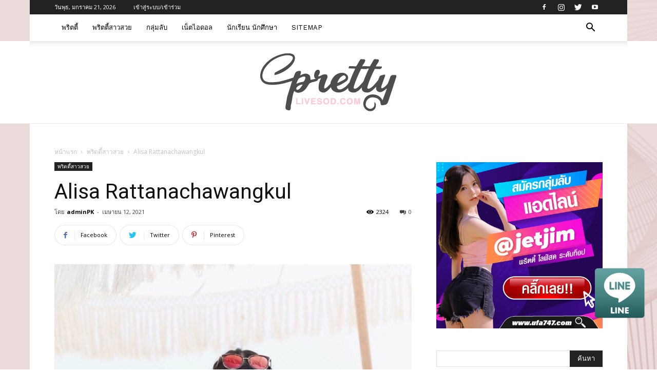

--- FILE ---
content_type: text/html; charset=UTF-8
request_url: https://prettylivesod.com/alisa-rattanachawangkul/
body_size: 27050
content:
<!doctype html >
<!--[if IE 8]>    <html class="ie8" lang="en"> <![endif]-->
<!--[if IE 9]>    <html class="ie9" lang="en"> <![endif]-->
<!--[if gt IE 8]><!--> <html lang="th"> <!--<![endif]-->
<head>
    <title>น้องไอซ์ Alisa Rattanachawangkul - prettylivesod เว็บรวมสาวสวย</title>
    <meta charset="UTF-8" />
    <meta name="viewport" content="width=device-width, initial-scale=1.0">
    <link rel="pingback" href="https://prettylivesod.com/xmlrpc.php" />
    <meta name='robots' content='index, follow, max-image-preview:large, max-snippet:-1, max-video-preview:-1' />

	<!-- This site is optimized with the Yoast SEO plugin v19.6.1 - https://yoast.com/wordpress/plugins/seo/ -->
	<meta name="description" content="วันนี้มาพบกันกับ น้องไอซ์ Alisa Rattanachawangkul พบกันในธีมหน้าร้อนสุดสยิว ที่ใครมองก็ต้องชอบ น้องทั้ง สวย ขาว หุ่นดี น่ามองยิ่งนัก" />
	<link rel="canonical" href="https://prettylivesod.com/alisa-rattanachawangkul/" />
	<meta property="og:locale" content="th_TH" />
	<meta property="og:type" content="article" />
	<meta property="og:title" content="น้องไอซ์ Alisa Rattanachawangkul - prettylivesod เว็บรวมสาวสวย" />
	<meta property="og:description" content="วันนี้มาพบกันกับ น้องไอซ์ Alisa Rattanachawangkul พบกันในธีมหน้าร้อนสุดสยิว ที่ใครมองก็ต้องชอบ น้องทั้ง สวย ขาว หุ่นดี น่ามองยิ่งนัก" />
	<meta property="og:url" content="https://prettylivesod.com/alisa-rattanachawangkul/" />
	<meta property="og:site_name" content="prettylivesod เว็บรวมสาวสวย" />
	<meta property="article:published_time" content="2021-04-12T06:49:09+00:00" />
	<meta property="article:modified_time" content="2021-04-12T06:49:38+00:00" />
	<meta property="og:image" content="https://prettylivesod.com/wp-content/uploads/2021/04/170054337_3765616463543757_2897894562373448897_n.jpg" />
	<meta property="og:image:width" content="854" />
	<meta property="og:image:height" content="1280" />
	<meta property="og:image:type" content="image/jpeg" />
	<meta name="author" content="adminPK" />
	<meta name="twitter:card" content="summary_large_image" />
	<meta name="twitter:label1" content="Written by" />
	<meta name="twitter:data1" content="adminPK" />
	<meta name="twitter:label2" content="Est. reading time" />
	<meta name="twitter:data2" content="3 นาที" />
	<script type="application/ld+json" class="yoast-schema-graph">{"@context":"https://schema.org","@graph":[{"@type":"WebPage","@id":"https://prettylivesod.com/alisa-rattanachawangkul/","url":"https://prettylivesod.com/alisa-rattanachawangkul/","name":"น้องไอซ์ Alisa Rattanachawangkul - prettylivesod เว็บรวมสาวสวย","isPartOf":{"@id":"https://prettylivesod.com/#website"},"primaryImageOfPage":{"@id":"https://prettylivesod.com/alisa-rattanachawangkul/#primaryimage"},"image":{"@id":"https://prettylivesod.com/alisa-rattanachawangkul/#primaryimage"},"thumbnailUrl":"https://prettylivesod.com/wp-content/uploads/2021/04/170054337_3765616463543757_2897894562373448897_n.jpg","datePublished":"2021-04-12T06:49:09+00:00","dateModified":"2021-04-12T06:49:38+00:00","author":{"@id":"https://prettylivesod.com/#/schema/person/54d82ae234b148136950ec677e3245a8"},"description":"วันนี้มาพบกันกับ น้องไอซ์ Alisa Rattanachawangkul พบกันในธีมหน้าร้อนสุดสยิว ที่ใครมองก็ต้องชอบ น้องทั้ง สวย ขาว หุ่นดี น่ามองยิ่งนัก","breadcrumb":{"@id":"https://prettylivesod.com/alisa-rattanachawangkul/#breadcrumb"},"inLanguage":"th","potentialAction":[{"@type":"ReadAction","target":["https://prettylivesod.com/alisa-rattanachawangkul/"]}]},{"@type":"ImageObject","inLanguage":"th","@id":"https://prettylivesod.com/alisa-rattanachawangkul/#primaryimage","url":"https://prettylivesod.com/wp-content/uploads/2021/04/170054337_3765616463543757_2897894562373448897_n.jpg","contentUrl":"https://prettylivesod.com/wp-content/uploads/2021/04/170054337_3765616463543757_2897894562373448897_n.jpg","width":854,"height":1280,"caption":"Alisa Rattanachawangkul3"},{"@type":"BreadcrumbList","@id":"https://prettylivesod.com/alisa-rattanachawangkul/#breadcrumb","itemListElement":[{"@type":"ListItem","position":1,"name":"Home","item":"https://prettylivesod.com/"},{"@type":"ListItem","position":2,"name":"Alisa Rattanachawangkul"}]},{"@type":"WebSite","@id":"https://prettylivesod.com/#website","url":"https://prettylivesod.com/","name":"prettylivesod เว็บรวมสาวสวย","description":"prettylivesod เว็บรวมสาวสวย ที่เห็นแล้วต้องหยุดนิ่ง","potentialAction":[{"@type":"SearchAction","target":{"@type":"EntryPoint","urlTemplate":"https://prettylivesod.com/?s={search_term_string}"},"query-input":"required name=search_term_string"}],"inLanguage":"th"},{"@type":"Person","@id":"https://prettylivesod.com/#/schema/person/54d82ae234b148136950ec677e3245a8","name":"adminPK","image":{"@type":"ImageObject","inLanguage":"th","@id":"https://prettylivesod.com/#/schema/person/image/","url":"https://secure.gravatar.com/avatar/ce66920610e23dce787e7dc6a8eeda5403d2996c7b46d0681694e7bb114a4c99?s=96&d=mm&r=g","contentUrl":"https://secure.gravatar.com/avatar/ce66920610e23dce787e7dc6a8eeda5403d2996c7b46d0681694e7bb114a4c99?s=96&d=mm&r=g","caption":"adminPK"},"url":"https://prettylivesod.com/author/adminpk/"}]}</script>
	<!-- / Yoast SEO plugin. -->


<link rel='dns-prefetch' href='//fonts.googleapis.com' />
<link rel="alternate" type="application/rss+xml" title="prettylivesod เว็บรวมสาวสวย &raquo; ฟีด" href="https://prettylivesod.com/feed/" />
<link rel="alternate" type="application/rss+xml" title="prettylivesod เว็บรวมสาวสวย &raquo; ฟีดความเห็น" href="https://prettylivesod.com/comments/feed/" />
<link rel="alternate" type="application/rss+xml" title="prettylivesod เว็บรวมสาวสวย &raquo; Alisa Rattanachawangkul ฟีดความเห็น" href="https://prettylivesod.com/alisa-rattanachawangkul/feed/" />
<link rel="alternate" title="oEmbed (JSON)" type="application/json+oembed" href="https://prettylivesod.com/wp-json/oembed/1.0/embed?url=https%3A%2F%2Fprettylivesod.com%2Falisa-rattanachawangkul%2F" />
<link rel="alternate" title="oEmbed (XML)" type="text/xml+oembed" href="https://prettylivesod.com/wp-json/oembed/1.0/embed?url=https%3A%2F%2Fprettylivesod.com%2Falisa-rattanachawangkul%2F&#038;format=xml" />
<style id='wp-img-auto-sizes-contain-inline-css' type='text/css'>
img:is([sizes=auto i],[sizes^="auto," i]){contain-intrinsic-size:3000px 1500px}
/*# sourceURL=wp-img-auto-sizes-contain-inline-css */
</style>
<style id='wp-emoji-styles-inline-css' type='text/css'>

	img.wp-smiley, img.emoji {
		display: inline !important;
		border: none !important;
		box-shadow: none !important;
		height: 1em !important;
		width: 1em !important;
		margin: 0 0.07em !important;
		vertical-align: -0.1em !important;
		background: none !important;
		padding: 0 !important;
	}
/*# sourceURL=wp-emoji-styles-inline-css */
</style>
<style id='wp-block-library-inline-css' type='text/css'>
:root{--wp-block-synced-color:#7a00df;--wp-block-synced-color--rgb:122,0,223;--wp-bound-block-color:var(--wp-block-synced-color);--wp-editor-canvas-background:#ddd;--wp-admin-theme-color:#007cba;--wp-admin-theme-color--rgb:0,124,186;--wp-admin-theme-color-darker-10:#006ba1;--wp-admin-theme-color-darker-10--rgb:0,107,160.5;--wp-admin-theme-color-darker-20:#005a87;--wp-admin-theme-color-darker-20--rgb:0,90,135;--wp-admin-border-width-focus:2px}@media (min-resolution:192dpi){:root{--wp-admin-border-width-focus:1.5px}}.wp-element-button{cursor:pointer}:root .has-very-light-gray-background-color{background-color:#eee}:root .has-very-dark-gray-background-color{background-color:#313131}:root .has-very-light-gray-color{color:#eee}:root .has-very-dark-gray-color{color:#313131}:root .has-vivid-green-cyan-to-vivid-cyan-blue-gradient-background{background:linear-gradient(135deg,#00d084,#0693e3)}:root .has-purple-crush-gradient-background{background:linear-gradient(135deg,#34e2e4,#4721fb 50%,#ab1dfe)}:root .has-hazy-dawn-gradient-background{background:linear-gradient(135deg,#faaca8,#dad0ec)}:root .has-subdued-olive-gradient-background{background:linear-gradient(135deg,#fafae1,#67a671)}:root .has-atomic-cream-gradient-background{background:linear-gradient(135deg,#fdd79a,#004a59)}:root .has-nightshade-gradient-background{background:linear-gradient(135deg,#330968,#31cdcf)}:root .has-midnight-gradient-background{background:linear-gradient(135deg,#020381,#2874fc)}:root{--wp--preset--font-size--normal:16px;--wp--preset--font-size--huge:42px}.has-regular-font-size{font-size:1em}.has-larger-font-size{font-size:2.625em}.has-normal-font-size{font-size:var(--wp--preset--font-size--normal)}.has-huge-font-size{font-size:var(--wp--preset--font-size--huge)}.has-text-align-center{text-align:center}.has-text-align-left{text-align:left}.has-text-align-right{text-align:right}.has-fit-text{white-space:nowrap!important}#end-resizable-editor-section{display:none}.aligncenter{clear:both}.items-justified-left{justify-content:flex-start}.items-justified-center{justify-content:center}.items-justified-right{justify-content:flex-end}.items-justified-space-between{justify-content:space-between}.screen-reader-text{border:0;clip-path:inset(50%);height:1px;margin:-1px;overflow:hidden;padding:0;position:absolute;width:1px;word-wrap:normal!important}.screen-reader-text:focus{background-color:#ddd;clip-path:none;color:#444;display:block;font-size:1em;height:auto;left:5px;line-height:normal;padding:15px 23px 14px;text-decoration:none;top:5px;width:auto;z-index:100000}html :where(.has-border-color){border-style:solid}html :where([style*=border-top-color]){border-top-style:solid}html :where([style*=border-right-color]){border-right-style:solid}html :where([style*=border-bottom-color]){border-bottom-style:solid}html :where([style*=border-left-color]){border-left-style:solid}html :where([style*=border-width]){border-style:solid}html :where([style*=border-top-width]){border-top-style:solid}html :where([style*=border-right-width]){border-right-style:solid}html :where([style*=border-bottom-width]){border-bottom-style:solid}html :where([style*=border-left-width]){border-left-style:solid}html :where(img[class*=wp-image-]){height:auto;max-width:100%}:where(figure){margin:0 0 1em}html :where(.is-position-sticky){--wp-admin--admin-bar--position-offset:var(--wp-admin--admin-bar--height,0px)}@media screen and (max-width:600px){html :where(.is-position-sticky){--wp-admin--admin-bar--position-offset:0px}}

/*# sourceURL=wp-block-library-inline-css */
</style><style id='global-styles-inline-css' type='text/css'>
:root{--wp--preset--aspect-ratio--square: 1;--wp--preset--aspect-ratio--4-3: 4/3;--wp--preset--aspect-ratio--3-4: 3/4;--wp--preset--aspect-ratio--3-2: 3/2;--wp--preset--aspect-ratio--2-3: 2/3;--wp--preset--aspect-ratio--16-9: 16/9;--wp--preset--aspect-ratio--9-16: 9/16;--wp--preset--color--black: #000000;--wp--preset--color--cyan-bluish-gray: #abb8c3;--wp--preset--color--white: #ffffff;--wp--preset--color--pale-pink: #f78da7;--wp--preset--color--vivid-red: #cf2e2e;--wp--preset--color--luminous-vivid-orange: #ff6900;--wp--preset--color--luminous-vivid-amber: #fcb900;--wp--preset--color--light-green-cyan: #7bdcb5;--wp--preset--color--vivid-green-cyan: #00d084;--wp--preset--color--pale-cyan-blue: #8ed1fc;--wp--preset--color--vivid-cyan-blue: #0693e3;--wp--preset--color--vivid-purple: #9b51e0;--wp--preset--gradient--vivid-cyan-blue-to-vivid-purple: linear-gradient(135deg,rgb(6,147,227) 0%,rgb(155,81,224) 100%);--wp--preset--gradient--light-green-cyan-to-vivid-green-cyan: linear-gradient(135deg,rgb(122,220,180) 0%,rgb(0,208,130) 100%);--wp--preset--gradient--luminous-vivid-amber-to-luminous-vivid-orange: linear-gradient(135deg,rgb(252,185,0) 0%,rgb(255,105,0) 100%);--wp--preset--gradient--luminous-vivid-orange-to-vivid-red: linear-gradient(135deg,rgb(255,105,0) 0%,rgb(207,46,46) 100%);--wp--preset--gradient--very-light-gray-to-cyan-bluish-gray: linear-gradient(135deg,rgb(238,238,238) 0%,rgb(169,184,195) 100%);--wp--preset--gradient--cool-to-warm-spectrum: linear-gradient(135deg,rgb(74,234,220) 0%,rgb(151,120,209) 20%,rgb(207,42,186) 40%,rgb(238,44,130) 60%,rgb(251,105,98) 80%,rgb(254,248,76) 100%);--wp--preset--gradient--blush-light-purple: linear-gradient(135deg,rgb(255,206,236) 0%,rgb(152,150,240) 100%);--wp--preset--gradient--blush-bordeaux: linear-gradient(135deg,rgb(254,205,165) 0%,rgb(254,45,45) 50%,rgb(107,0,62) 100%);--wp--preset--gradient--luminous-dusk: linear-gradient(135deg,rgb(255,203,112) 0%,rgb(199,81,192) 50%,rgb(65,88,208) 100%);--wp--preset--gradient--pale-ocean: linear-gradient(135deg,rgb(255,245,203) 0%,rgb(182,227,212) 50%,rgb(51,167,181) 100%);--wp--preset--gradient--electric-grass: linear-gradient(135deg,rgb(202,248,128) 0%,rgb(113,206,126) 100%);--wp--preset--gradient--midnight: linear-gradient(135deg,rgb(2,3,129) 0%,rgb(40,116,252) 100%);--wp--preset--font-size--small: 11px;--wp--preset--font-size--medium: 20px;--wp--preset--font-size--large: 32px;--wp--preset--font-size--x-large: 42px;--wp--preset--font-size--regular: 15px;--wp--preset--font-size--larger: 50px;--wp--preset--spacing--20: 0.44rem;--wp--preset--spacing--30: 0.67rem;--wp--preset--spacing--40: 1rem;--wp--preset--spacing--50: 1.5rem;--wp--preset--spacing--60: 2.25rem;--wp--preset--spacing--70: 3.38rem;--wp--preset--spacing--80: 5.06rem;--wp--preset--shadow--natural: 6px 6px 9px rgba(0, 0, 0, 0.2);--wp--preset--shadow--deep: 12px 12px 50px rgba(0, 0, 0, 0.4);--wp--preset--shadow--sharp: 6px 6px 0px rgba(0, 0, 0, 0.2);--wp--preset--shadow--outlined: 6px 6px 0px -3px rgb(255, 255, 255), 6px 6px rgb(0, 0, 0);--wp--preset--shadow--crisp: 6px 6px 0px rgb(0, 0, 0);}:where(.is-layout-flex){gap: 0.5em;}:where(.is-layout-grid){gap: 0.5em;}body .is-layout-flex{display: flex;}.is-layout-flex{flex-wrap: wrap;align-items: center;}.is-layout-flex > :is(*, div){margin: 0;}body .is-layout-grid{display: grid;}.is-layout-grid > :is(*, div){margin: 0;}:where(.wp-block-columns.is-layout-flex){gap: 2em;}:where(.wp-block-columns.is-layout-grid){gap: 2em;}:where(.wp-block-post-template.is-layout-flex){gap: 1.25em;}:where(.wp-block-post-template.is-layout-grid){gap: 1.25em;}.has-black-color{color: var(--wp--preset--color--black) !important;}.has-cyan-bluish-gray-color{color: var(--wp--preset--color--cyan-bluish-gray) !important;}.has-white-color{color: var(--wp--preset--color--white) !important;}.has-pale-pink-color{color: var(--wp--preset--color--pale-pink) !important;}.has-vivid-red-color{color: var(--wp--preset--color--vivid-red) !important;}.has-luminous-vivid-orange-color{color: var(--wp--preset--color--luminous-vivid-orange) !important;}.has-luminous-vivid-amber-color{color: var(--wp--preset--color--luminous-vivid-amber) !important;}.has-light-green-cyan-color{color: var(--wp--preset--color--light-green-cyan) !important;}.has-vivid-green-cyan-color{color: var(--wp--preset--color--vivid-green-cyan) !important;}.has-pale-cyan-blue-color{color: var(--wp--preset--color--pale-cyan-blue) !important;}.has-vivid-cyan-blue-color{color: var(--wp--preset--color--vivid-cyan-blue) !important;}.has-vivid-purple-color{color: var(--wp--preset--color--vivid-purple) !important;}.has-black-background-color{background-color: var(--wp--preset--color--black) !important;}.has-cyan-bluish-gray-background-color{background-color: var(--wp--preset--color--cyan-bluish-gray) !important;}.has-white-background-color{background-color: var(--wp--preset--color--white) !important;}.has-pale-pink-background-color{background-color: var(--wp--preset--color--pale-pink) !important;}.has-vivid-red-background-color{background-color: var(--wp--preset--color--vivid-red) !important;}.has-luminous-vivid-orange-background-color{background-color: var(--wp--preset--color--luminous-vivid-orange) !important;}.has-luminous-vivid-amber-background-color{background-color: var(--wp--preset--color--luminous-vivid-amber) !important;}.has-light-green-cyan-background-color{background-color: var(--wp--preset--color--light-green-cyan) !important;}.has-vivid-green-cyan-background-color{background-color: var(--wp--preset--color--vivid-green-cyan) !important;}.has-pale-cyan-blue-background-color{background-color: var(--wp--preset--color--pale-cyan-blue) !important;}.has-vivid-cyan-blue-background-color{background-color: var(--wp--preset--color--vivid-cyan-blue) !important;}.has-vivid-purple-background-color{background-color: var(--wp--preset--color--vivid-purple) !important;}.has-black-border-color{border-color: var(--wp--preset--color--black) !important;}.has-cyan-bluish-gray-border-color{border-color: var(--wp--preset--color--cyan-bluish-gray) !important;}.has-white-border-color{border-color: var(--wp--preset--color--white) !important;}.has-pale-pink-border-color{border-color: var(--wp--preset--color--pale-pink) !important;}.has-vivid-red-border-color{border-color: var(--wp--preset--color--vivid-red) !important;}.has-luminous-vivid-orange-border-color{border-color: var(--wp--preset--color--luminous-vivid-orange) !important;}.has-luminous-vivid-amber-border-color{border-color: var(--wp--preset--color--luminous-vivid-amber) !important;}.has-light-green-cyan-border-color{border-color: var(--wp--preset--color--light-green-cyan) !important;}.has-vivid-green-cyan-border-color{border-color: var(--wp--preset--color--vivid-green-cyan) !important;}.has-pale-cyan-blue-border-color{border-color: var(--wp--preset--color--pale-cyan-blue) !important;}.has-vivid-cyan-blue-border-color{border-color: var(--wp--preset--color--vivid-cyan-blue) !important;}.has-vivid-purple-border-color{border-color: var(--wp--preset--color--vivid-purple) !important;}.has-vivid-cyan-blue-to-vivid-purple-gradient-background{background: var(--wp--preset--gradient--vivid-cyan-blue-to-vivid-purple) !important;}.has-light-green-cyan-to-vivid-green-cyan-gradient-background{background: var(--wp--preset--gradient--light-green-cyan-to-vivid-green-cyan) !important;}.has-luminous-vivid-amber-to-luminous-vivid-orange-gradient-background{background: var(--wp--preset--gradient--luminous-vivid-amber-to-luminous-vivid-orange) !important;}.has-luminous-vivid-orange-to-vivid-red-gradient-background{background: var(--wp--preset--gradient--luminous-vivid-orange-to-vivid-red) !important;}.has-very-light-gray-to-cyan-bluish-gray-gradient-background{background: var(--wp--preset--gradient--very-light-gray-to-cyan-bluish-gray) !important;}.has-cool-to-warm-spectrum-gradient-background{background: var(--wp--preset--gradient--cool-to-warm-spectrum) !important;}.has-blush-light-purple-gradient-background{background: var(--wp--preset--gradient--blush-light-purple) !important;}.has-blush-bordeaux-gradient-background{background: var(--wp--preset--gradient--blush-bordeaux) !important;}.has-luminous-dusk-gradient-background{background: var(--wp--preset--gradient--luminous-dusk) !important;}.has-pale-ocean-gradient-background{background: var(--wp--preset--gradient--pale-ocean) !important;}.has-electric-grass-gradient-background{background: var(--wp--preset--gradient--electric-grass) !important;}.has-midnight-gradient-background{background: var(--wp--preset--gradient--midnight) !important;}.has-small-font-size{font-size: var(--wp--preset--font-size--small) !important;}.has-medium-font-size{font-size: var(--wp--preset--font-size--medium) !important;}.has-large-font-size{font-size: var(--wp--preset--font-size--large) !important;}.has-x-large-font-size{font-size: var(--wp--preset--font-size--x-large) !important;}
/*# sourceURL=global-styles-inline-css */
</style>

<style id='classic-theme-styles-inline-css' type='text/css'>
/*! This file is auto-generated */
.wp-block-button__link{color:#fff;background-color:#32373c;border-radius:9999px;box-shadow:none;text-decoration:none;padding:calc(.667em + 2px) calc(1.333em + 2px);font-size:1.125em}.wp-block-file__button{background:#32373c;color:#fff;text-decoration:none}
/*# sourceURL=/wp-includes/css/classic-themes.min.css */
</style>
<link rel='stylesheet' id='td-plugin-newsletter-css' href='https://prettylivesod.com/wp-content/plugins/td-newsletter/style.css?ver=10.2' type='text/css' media='all' />
<link rel='stylesheet' id='td-plugin-multi-purpose-css' href='https://prettylivesod.com/wp-content/plugins/td-composer/td-multi-purpose/style.css?ver=819b7f9b02b0195f80e3eab970f44973x' type='text/css' media='all' />
<link crossorigin="anonymous" rel='stylesheet' id='google-fonts-style-css' href='https://fonts.googleapis.com/css?family=Work+Sans%3A400%2C600%7COpen+Sans%3A300italic%2C400%2C400italic%2C600%2C600italic%2C700%7CRoboto%3A300%2C400%2C400italic%2C500%2C500italic%2C700%2C900%2C600&#038;display=swap&#038;ver=10.2' type='text/css' media='all' />
<link rel='stylesheet' id='td-theme-css' href='https://prettylivesod.com/wp-content/themes/Newspaper/style.css?ver=10.2' type='text/css' media='all' />
<style id='td-theme-inline-css' type='text/css'>
    
        @media (max-width: 767px) {
            .td-header-desktop-wrap {
                display: none;
            }
        }
        @media (min-width: 767px) {
            .td-header-mobile-wrap {
                display: none;
            }
        }
    
	
/*# sourceURL=td-theme-inline-css */
</style>
<link rel='stylesheet' id='td-legacy-framework-front-style-css' href='https://prettylivesod.com/wp-content/plugins/td-composer/legacy/Newspaper/assets/css/td_legacy_main.css?ver=819b7f9b02b0195f80e3eab970f44973x' type='text/css' media='all' />
<link rel='stylesheet' id='td-standard-pack-framework-front-style-css' href='https://prettylivesod.com/wp-content/plugins/td-standard-pack/Newspaper/assets/css/td_standard_pack_main.css?ver=f3d6322e6f953bf07f46586e1d97917d' type='text/css' media='all' />
<link rel='stylesheet' id='td-theme-demo-style-css' href='https://prettylivesod.com/wp-content/plugins/td-composer/legacy/Newspaper/includes/demos/lifestyle/demo_style.css?ver=10.2' type='text/css' media='all' />
<link rel='stylesheet' id='tdb_front_style-css' href='https://prettylivesod.com/wp-content/plugins/td-cloud-library/assets/css/tdb_less_front.css?ver=c8cba5620a72d5b299fa8f62aeca6adfx' type='text/css' media='all' />
<script type="text/javascript" src="https://prettylivesod.com/wp-includes/js/jquery/jquery.min.js?ver=3.7.1" id="jquery-core-js"></script>
<script type="text/javascript" src="https://prettylivesod.com/wp-includes/js/jquery/jquery-migrate.min.js?ver=3.4.1" id="jquery-migrate-js"></script>
<link rel="https://api.w.org/" href="https://prettylivesod.com/wp-json/" /><link rel="alternate" title="JSON" type="application/json" href="https://prettylivesod.com/wp-json/wp/v2/posts/715" /><link rel="EditURI" type="application/rsd+xml" title="RSD" href="https://prettylivesod.com/xmlrpc.php?rsd" />
<meta name="generator" content="WordPress 6.9" />
<link rel='shortlink' href='https://prettylivesod.com/?p=715' />
<!--[if lt IE 9]><script src="https://cdnjs.cloudflare.com/ajax/libs/html5shiv/3.7.3/html5shiv.js"></script><![endif]-->
        <script>
        window.tdb_globals = {"wpRestNonce":"e740de8cad","wpRestUrl":"https:\/\/prettylivesod.com\/wp-json\/","permalinkStructure":"\/%postname%\/","isAjax":false,"isAdminBarShowing":false,"autoloadScrollPercent":50,"postAutoloadStatus":"off","origPostEditUrl":null};
    </script>
    			<script>
				window.tdwGlobal = {"adminUrl":"https:\/\/prettylivesod.com\/wp-admin\/","wpRestNonce":"e740de8cad","wpRestUrl":"https:\/\/prettylivesod.com\/wp-json\/","permalinkStructure":"\/%postname%\/"};
			</script>
			<link rel="amphtml" href="https://prettylivesod.com/alisa-rattanachawangkul/amp/">
<!-- JS generated by theme -->

<script>
    
    

	    var tdBlocksArray = []; //here we store all the items for the current page

	    //td_block class - each ajax block uses a object of this class for requests
	    function tdBlock() {
		    this.id = '';
		    this.block_type = 1; //block type id (1-234 etc)
		    this.atts = '';
		    this.td_column_number = '';
		    this.td_current_page = 1; //
		    this.post_count = 0; //from wp
		    this.found_posts = 0; //from wp
		    this.max_num_pages = 0; //from wp
		    this.td_filter_value = ''; //current live filter value
		    this.is_ajax_running = false;
		    this.td_user_action = ''; // load more or infinite loader (used by the animation)
		    this.header_color = '';
		    this.ajax_pagination_infinite_stop = ''; //show load more at page x
	    }


        // td_js_generator - mini detector
        (function(){
            var htmlTag = document.getElementsByTagName("html")[0];

	        if ( navigator.userAgent.indexOf("MSIE 10.0") > -1 ) {
                htmlTag.className += ' ie10';
            }

            if ( !!navigator.userAgent.match(/Trident.*rv\:11\./) ) {
                htmlTag.className += ' ie11';
            }

	        if ( navigator.userAgent.indexOf("Edge") > -1 ) {
                htmlTag.className += ' ieEdge';
            }

            if ( /(iPad|iPhone|iPod)/g.test(navigator.userAgent) ) {
                htmlTag.className += ' td-md-is-ios';
            }

            var user_agent = navigator.userAgent.toLowerCase();
            if ( user_agent.indexOf("android") > -1 ) {
                htmlTag.className += ' td-md-is-android';
            }

            if ( -1 !== navigator.userAgent.indexOf('Mac OS X')  ) {
                htmlTag.className += ' td-md-is-os-x';
            }

            if ( /chrom(e|ium)/.test(navigator.userAgent.toLowerCase()) ) {
               htmlTag.className += ' td-md-is-chrome';
            }

            if ( -1 !== navigator.userAgent.indexOf('Firefox') ) {
                htmlTag.className += ' td-md-is-firefox';
            }

            if ( -1 !== navigator.userAgent.indexOf('Safari') && -1 === navigator.userAgent.indexOf('Chrome') ) {
                htmlTag.className += ' td-md-is-safari';
            }

            if( -1 !== navigator.userAgent.indexOf('IEMobile') ){
                htmlTag.className += ' td-md-is-iemobile';
            }

        })();




        var tdLocalCache = {};

        ( function () {
            "use strict";

            tdLocalCache = {
                data: {},
                remove: function (resource_id) {
                    delete tdLocalCache.data[resource_id];
                },
                exist: function (resource_id) {
                    return tdLocalCache.data.hasOwnProperty(resource_id) && tdLocalCache.data[resource_id] !== null;
                },
                get: function (resource_id) {
                    return tdLocalCache.data[resource_id];
                },
                set: function (resource_id, cachedData) {
                    tdLocalCache.remove(resource_id);
                    tdLocalCache.data[resource_id] = cachedData;
                }
            };
        })();

    
    
var td_viewport_interval_list=[{"limitBottom":767,"sidebarWidth":228},{"limitBottom":1018,"sidebarWidth":300},{"limitBottom":1140,"sidebarWidth":324}];
var td_animation_stack_effect="type0";
var tds_animation_stack=true;
var td_animation_stack_specific_selectors=".entry-thumb, img";
var td_animation_stack_general_selectors=".td-animation-stack img, .td-animation-stack .entry-thumb, .post img";
var tdc_is_installed="yes";
var td_ajax_url="https:\/\/prettylivesod.com\/wp-admin\/admin-ajax.php?td_theme_name=Newspaper&v=10.2";
var td_get_template_directory_uri="https:\/\/prettylivesod.com\/wp-content\/plugins\/td-composer\/legacy\/common";
var tds_snap_menu="smart_snap_always";
var tds_logo_on_sticky="";
var tds_header_style="11";
var td_please_wait="\u0e01\u0e23\u0e38\u0e13\u0e32\u0e23\u0e2d\u0e2a\u0e31\u0e01\u0e04\u0e23\u0e39\u0e48\u2026";
var td_email_user_pass_incorrect="\u0e1c\u0e39\u0e49\u0e43\u0e0a\u0e49\u0e2b\u0e23\u0e37\u0e2d\u0e23\u0e2b\u0e31\u0e2a\u0e1c\u0e48\u0e32\u0e19\u0e44\u0e21\u0e48\u0e16\u0e39\u0e01\u0e15\u0e49\u0e2d\u0e07!";
var td_email_user_incorrect="\u0e2d\u0e35\u0e40\u0e21\u0e25\u0e4c\u0e2b\u0e23\u0e37\u0e2d\u0e0a\u0e37\u0e48\u0e2d\u0e1c\u0e39\u0e49\u0e43\u0e0a\u0e49\u0e44\u0e21\u0e48\u0e16\u0e39\u0e01\u0e15\u0e49\u0e2d\u0e07!";
var td_email_incorrect="\u0e2d\u0e35\u0e40\u0e21\u0e25\u0e4c\u0e44\u0e21\u0e48\u0e16\u0e39\u0e01\u0e15\u0e49\u0e2d\u0e07!";
var tds_more_articles_on_post_enable="";
var tds_more_articles_on_post_time_to_wait="";
var tds_more_articles_on_post_pages_distance_from_top=0;
var tds_theme_color_site_wide="#38a6c1";
var tds_smart_sidebar="enabled";
var tdThemeName="Newspaper";
var td_magnific_popup_translation_tPrev="\u0e01\u0e48\u0e2d\u0e19\u0e2b\u0e19\u0e49\u0e32\u0e19\u0e35\u0e49 (\u0e1b\u0e38\u0e48\u0e21\u0e25\u0e39\u0e01\u0e28\u0e23\u0e0b\u0e49\u0e32\u0e22)";
var td_magnific_popup_translation_tNext="\u0e16\u0e31\u0e14\u0e44\u0e1b (\u0e1b\u0e38\u0e48\u0e21\u0e25\u0e39\u0e01\u0e28\u0e23\u0e02\u0e27\u0e32)";
var td_magnific_popup_translation_tCounter="%curr%\u0e02\u0e2d\u0e07%total%";
var td_magnific_popup_translation_ajax_tError="\u0e40\u0e19\u0e37\u0e49\u0e2d\u0e2b\u0e32\u0e08\u0e32\u0e01%url%\u0e44\u0e21\u0e48\u0e2a\u0e32\u0e21\u0e32\u0e23\u0e16\u0e42\u0e2b\u0e25\u0e14";
var td_magnific_popup_translation_image_tError="\u0e23\u0e39\u0e1b\u0e20\u0e32\u0e1e#%curr%\u0e44\u0e21\u0e48\u0e2a\u0e32\u0e21\u0e32\u0e23\u0e16\u0e42\u0e2b\u0e25\u0e14";
var tdBlockNonce="7fc28875a0";
var tdDateNamesI18n={"month_names":["\u0e21\u0e01\u0e23\u0e32\u0e04\u0e21","\u0e01\u0e38\u0e21\u0e20\u0e32\u0e1e\u0e31\u0e19\u0e18\u0e4c","\u0e21\u0e35\u0e19\u0e32\u0e04\u0e21","\u0e40\u0e21\u0e29\u0e32\u0e22\u0e19","\u0e1e\u0e24\u0e29\u0e20\u0e32\u0e04\u0e21","\u0e21\u0e34\u0e16\u0e38\u0e19\u0e32\u0e22\u0e19","\u0e01\u0e23\u0e01\u0e0e\u0e32\u0e04\u0e21","\u0e2a\u0e34\u0e07\u0e2b\u0e32\u0e04\u0e21","\u0e01\u0e31\u0e19\u0e22\u0e32\u0e22\u0e19","\u0e15\u0e38\u0e25\u0e32\u0e04\u0e21","\u0e1e\u0e24\u0e28\u0e08\u0e34\u0e01\u0e32\u0e22\u0e19","\u0e18\u0e31\u0e19\u0e27\u0e32\u0e04\u0e21"],"month_names_short":["\u0e21.\u0e04.","\u0e01.\u0e1e.","\u0e21\u0e35.\u0e04.","\u0e40\u0e21.\u0e22.","\u0e1e.\u0e04.","\u0e21\u0e34.\u0e22.","\u0e01.\u0e04.","\u0e2a.\u0e04.","\u0e01.\u0e22.","\u0e15.\u0e04.","\u0e1e.\u0e22.","\u0e18.\u0e04."],"day_names":["\u0e27\u0e31\u0e19\u0e2d\u0e32\u0e17\u0e34\u0e15\u0e22\u0e4c","\u0e27\u0e31\u0e19\u0e08\u0e31\u0e19\u0e17\u0e23\u0e4c","\u0e27\u0e31\u0e19\u0e2d\u0e31\u0e07\u0e04\u0e32\u0e23","\u0e27\u0e31\u0e19\u0e1e\u0e38\u0e18","\u0e27\u0e31\u0e19\u0e1e\u0e24\u0e2b\u0e31\u0e2a\u0e1a\u0e14\u0e35","\u0e27\u0e31\u0e19\u0e28\u0e38\u0e01\u0e23\u0e4c","\u0e27\u0e31\u0e19\u0e40\u0e2a\u0e32\u0e23\u0e4c"],"day_names_short":["\u0e2d\u0e32\u0e17\u0e34\u0e15\u0e22\u0e4c","\u0e08\u0e31\u0e19\u0e17\u0e23\u0e4c","\u0e2d\u0e31\u0e07\u0e04\u0e32\u0e23","\u0e1e\u0e38\u0e18","\u0e1e\u0e24\u0e2b\u0e31\u0e2a","\u0e28\u0e38\u0e01\u0e23\u0e4c","\u0e40\u0e2a\u0e32\u0e23\u0e4c"]};
var td_ad_background_click_link="";
var td_ad_background_click_target="";
</script>


<!-- Header style compiled by theme -->

<style>
    
.td-header-wrap .black-menu .sf-menu > .current-menu-item > a,
    .td-header-wrap .black-menu .sf-menu > .current-menu-ancestor > a,
    .td-header-wrap .black-menu .sf-menu > .current-category-ancestor > a,
    .td-header-wrap .black-menu .sf-menu > li > a:hover,
    .td-header-wrap .black-menu .sf-menu > .sfHover > a,
    .sf-menu > .current-menu-item > a:after,
    .sf-menu > .current-menu-ancestor > a:after,
    .sf-menu > .current-category-ancestor > a:after,
    .sf-menu > li:hover > a:after,
    .sf-menu > .sfHover > a:after,
    .header-search-wrap .td-drop-down-search:after,
    .header-search-wrap .td-drop-down-search .btn:hover,
    input[type=submit]:hover,
    .td-read-more a,
    .td-post-category:hover,
    .td_top_authors .td-active .td-author-post-count,
    .td_top_authors .td-active .td-author-comments-count,
    .td_top_authors .td_mod_wrap:hover .td-author-post-count,
    .td_top_authors .td_mod_wrap:hover .td-author-comments-count,
    .td-404-sub-sub-title a:hover,
    .td-search-form-widget .wpb_button:hover,
    .td-rating-bar-wrap div,
    .dropcap,
    .td_wrapper_video_playlist .td_video_controls_playlist_wrapper,
    .wpb_default,
    .wpb_default:hover,
    .td-left-smart-list:hover,
    .td-right-smart-list:hover,
    .woocommerce-checkout .woocommerce input.button:hover,
    .woocommerce-page .woocommerce a.button:hover,
    .woocommerce-account div.woocommerce .button:hover,
    #bbpress-forums button:hover,
    .bbp_widget_login .button:hover,
    .td-footer-wrapper .td-post-category,
    .td-footer-wrapper .widget_product_search input[type="submit"]:hover,
    .woocommerce .product a.button:hover,
    .woocommerce .product #respond input#submit:hover,
    .woocommerce .checkout input#place_order:hover,
    .woocommerce .woocommerce.widget .button:hover,
    .single-product .product .summary .cart .button:hover,
    .woocommerce-cart .woocommerce table.cart .button:hover,
    .woocommerce-cart .woocommerce .shipping-calculator-form .button:hover,
    .td-next-prev-wrap a:hover,
    .td-load-more-wrap a:hover,
    .td-post-small-box a:hover,
    .page-nav .current,
    .page-nav:first-child > div,
    #bbpress-forums .bbp-pagination .current,
    #bbpress-forums #bbp-single-user-details #bbp-user-navigation li.current a,
    .td-theme-slider:hover .slide-meta-cat a,
    a.vc_btn-black:hover,
    .td-trending-now-wrapper:hover .td-trending-now-title,
    .td-scroll-up,
    .td-smart-list-button:hover,
    .td-weather-information:before,
    .td-weather-week:before,
    .td_block_exchange .td-exchange-header:before,
    .td-pulldown-syle-2 .td-subcat-dropdown ul:after,
    .td_block_template_9 .td-block-title:after,
    .td_block_template_15 .td-block-title:before,
    div.wpforms-container .wpforms-form div.wpforms-submit-container button[type=submit] {
        background-color: #38a6c1;
    }

    .td_block_template_4 .td-related-title .td-cur-simple-item:before {
        border-color: #38a6c1 transparent transparent transparent !important;
    }

    .woocommerce .woocommerce-message .button:hover,
    .woocommerce .woocommerce-error .button:hover,
    .woocommerce .woocommerce-info .button:hover {
        background-color: #38a6c1 !important;
    }
    
    
    .td_block_template_4 .td-related-title .td-cur-simple-item,
    .td_block_template_3 .td-related-title .td-cur-simple-item,
    .td_block_template_9 .td-related-title:after {
        background-color: #38a6c1;
    }

    .woocommerce .product .onsale,
    .woocommerce.widget .ui-slider .ui-slider-handle {
        background: none #38a6c1;
    }

    .woocommerce.widget.widget_layered_nav_filters ul li a {
        background: none repeat scroll 0 0 #38a6c1 !important;
    }

    a,
    cite a:hover,
    .td-page-content blockquote p,
    .td-post-content blockquote p,
    .mce-content-body blockquote p,
    .comment-content blockquote p,
    .wpb_text_column blockquote p,
    .td_block_text_with_title blockquote p,
    .td_module_wrap:hover .entry-title a,
    .td-subcat-filter .td-subcat-list a:hover,
    .td-subcat-filter .td-subcat-dropdown a:hover,
    .td_quote_on_blocks,
    .dropcap2,
    .dropcap3,
    .td_top_authors .td-active .td-authors-name a,
    .td_top_authors .td_mod_wrap:hover .td-authors-name a,
    .td-post-next-prev-content a:hover,
    .author-box-wrap .td-author-social a:hover,
    .td-author-name a:hover,
    .td-author-url a:hover,
    .comment-reply-link:hover,
    .logged-in-as a:hover,
    #cancel-comment-reply-link:hover,
    .td-search-query,
    .widget a:hover,
    .td_wp_recentcomments a:hover,
    .archive .widget_archive .current,
    .archive .widget_archive .current a,
    .widget_calendar tfoot a:hover,
    .woocommerce a.added_to_cart:hover,
    .woocommerce-account .woocommerce-MyAccount-navigation a:hover,
    #bbpress-forums li.bbp-header .bbp-reply-content span a:hover,
    #bbpress-forums .bbp-forum-freshness a:hover,
    #bbpress-forums .bbp-topic-freshness a:hover,
    #bbpress-forums .bbp-forums-list li a:hover,
    #bbpress-forums .bbp-forum-title:hover,
    #bbpress-forums .bbp-topic-permalink:hover,
    #bbpress-forums .bbp-topic-started-by a:hover,
    #bbpress-forums .bbp-topic-started-in a:hover,
    #bbpress-forums .bbp-body .super-sticky li.bbp-topic-title .bbp-topic-permalink,
    #bbpress-forums .bbp-body .sticky li.bbp-topic-title .bbp-topic-permalink,
    .widget_display_replies .bbp-author-name,
    .widget_display_topics .bbp-author-name,
    .td-subfooter-menu li a:hover,
    a.vc_btn-black:hover,
    .td-smart-list-dropdown-wrap .td-smart-list-button:hover,
    .td-instagram-user a,
    .td-block-title-wrap .td-wrapper-pulldown-filter .td-pulldown-filter-display-option:hover,
    .td-block-title-wrap .td-wrapper-pulldown-filter .td-pulldown-filter-display-option:hover i,
    .td-block-title-wrap .td-wrapper-pulldown-filter .td-pulldown-filter-link:hover,
    .td-block-title-wrap .td-wrapper-pulldown-filter .td-pulldown-filter-item .td-cur-simple-item,
    .td_block_template_2 .td-related-title .td-cur-simple-item,
    .td_block_template_5 .td-related-title .td-cur-simple-item,
    .td_block_template_6 .td-related-title .td-cur-simple-item,
    .td_block_template_7 .td-related-title .td-cur-simple-item,
    .td_block_template_8 .td-related-title .td-cur-simple-item,
    .td_block_template_9 .td-related-title .td-cur-simple-item,
    .td_block_template_10 .td-related-title .td-cur-simple-item,
    .td_block_template_11 .td-related-title .td-cur-simple-item,
    .td_block_template_12 .td-related-title .td-cur-simple-item,
    .td_block_template_13 .td-related-title .td-cur-simple-item,
    .td_block_template_14 .td-related-title .td-cur-simple-item,
    .td_block_template_15 .td-related-title .td-cur-simple-item,
    .td_block_template_16 .td-related-title .td-cur-simple-item,
    .td_block_template_17 .td-related-title .td-cur-simple-item,
    .td-theme-wrap .sf-menu ul .td-menu-item > a:hover,
    .td-theme-wrap .sf-menu ul .sfHover > a,
    .td-theme-wrap .sf-menu ul .current-menu-ancestor > a,
    .td-theme-wrap .sf-menu ul .current-category-ancestor > a,
    .td-theme-wrap .sf-menu ul .current-menu-item > a,
    .td_outlined_btn,
     .td_block_categories_tags .td-ct-item:hover {
        color: #38a6c1;
    }

    a.vc_btn-black.vc_btn_square_outlined:hover,
    a.vc_btn-black.vc_btn_outlined:hover {
        color: #38a6c1 !important;
    }

    .td-next-prev-wrap a:hover,
    .td-load-more-wrap a:hover,
    .td-post-small-box a:hover,
    .page-nav .current,
    .page-nav:first-child > div,
    #bbpress-forums .bbp-pagination .current,
    .post .td_quote_box,
    .page .td_quote_box,
    a.vc_btn-black:hover,
    .td_block_template_5 .td-block-title > *,
    .td_outlined_btn {
        border-color: #38a6c1;
    }

    .td_wrapper_video_playlist .td_video_currently_playing:after {
        border-color: #38a6c1 !important;
    }

    .header-search-wrap .td-drop-down-search:before {
        border-color: transparent transparent #38a6c1 transparent;
    }

    .block-title > span,
    .block-title > a,
    .block-title > label,
    .widgettitle,
    .widgettitle:after,
    .td-trending-now-title,
    .td-trending-now-wrapper:hover .td-trending-now-title,
    .wpb_tabs li.ui-tabs-active a,
    .wpb_tabs li:hover a,
    .vc_tta-container .vc_tta-color-grey.vc_tta-tabs-position-top.vc_tta-style-classic .vc_tta-tabs-container .vc_tta-tab.vc_active > a,
    .vc_tta-container .vc_tta-color-grey.vc_tta-tabs-position-top.vc_tta-style-classic .vc_tta-tabs-container .vc_tta-tab:hover > a,
    .td_block_template_1 .td-related-title .td-cur-simple-item,
    .woocommerce .product .products h2:not(.woocommerce-loop-product__title),
    .td-subcat-filter .td-subcat-dropdown:hover .td-subcat-more, 
    .td_3D_btn,
    .td_shadow_btn,
    .td_default_btn,
    .td_round_btn, 
    .td_outlined_btn:hover {
    	background-color: #38a6c1;
    }

    .woocommerce div.product .woocommerce-tabs ul.tabs li.active {
    	background-color: #38a6c1 !important;
    }

    .block-title,
    .td_block_template_1 .td-related-title,
    .wpb_tabs .wpb_tabs_nav,
    .vc_tta-container .vc_tta-color-grey.vc_tta-tabs-position-top.vc_tta-style-classic .vc_tta-tabs-container,
    .woocommerce div.product .woocommerce-tabs ul.tabs:before {
        border-color: #38a6c1;
    }
    .td_block_wrap .td-subcat-item a.td-cur-simple-item {
	    color: #38a6c1;
	}


    
    .td-grid-style-4 .entry-title
    {
        background-color: rgba(56, 166, 193, 0.7);
    }

    
    .td-menu-background:before,
    .td-search-background:before {
        background: rgba(0,0,0,0.8);
        background: -moz-linear-gradient(top, rgba(0,0,0,0.8) 0%, rgba(0,0,0,0.7) 100%);
        background: -webkit-gradient(left top, left bottom, color-stop(0%, rgba(0,0,0,0.8)), color-stop(100%, rgba(0,0,0,0.7)));
        background: -webkit-linear-gradient(top, rgba(0,0,0,0.8) 0%, rgba(0,0,0,0.7) 100%);
        background: -o-linear-gradient(top, rgba(0,0,0,0.8) 0%, rgba(0,0,0,0.7) 100%);
        background: -ms-linear-gradient(top, rgba(0,0,0,0.8) 0%, rgba(0,0,0,0.7) 100%);
        background: linear-gradient(to bottom, rgba(0,0,0,0.8) 0%, rgba(0,0,0,0.7) 100%);
        filter: progid:DXImageTransform.Microsoft.gradient( startColorstr='rgba(0,0,0,0.8)', endColorstr='rgba(0,0,0,0.7)', GradientType=0 );
    }

    
    .td-mobile-content .current-menu-item > a,
    .td-mobile-content .current-menu-ancestor > a,
    .td-mobile-content .current-category-ancestor > a,
    #td-mobile-nav .td-menu-login-section a:hover,
    #td-mobile-nav .td-register-section a:hover,
    #td-mobile-nav .td-menu-socials-wrap a:hover i,
    .td-search-close a:hover i {
        color: #38a6c1;
    }

    
    .td-menu-background,
    .td-search-background {
        background-image: url('https://prettylivesod.com/wp-content/uploads/2020/12/11.jpg');
    }

    
    ul.sf-menu > .menu-item > a {
        font-family:"Work Sans";
	font-size:13px;
	font-weight:500;
	
    }
    
    .sf-menu ul .menu-item a {
        font-family:"Work Sans";
	font-size:12px;
	font-weight:normal;
	
    }
    
    .td-page-title,
    .woocommerce-page .page-title,
    .td-category-title-holder .td-page-title {
    	font-family:"Work Sans";
	font-size:25px;
	font-weight:500;
	
    }.td-header-style-12 .td-header-menu-wrap-full,
    .td-header-style-12 .td-affix,
    .td-grid-style-1.td-hover-1 .td-big-grid-post:hover .td-post-category,
    .td-grid-style-5.td-hover-1 .td-big-grid-post:hover .td-post-category,
    .td_category_template_3 .td-current-sub-category,
    .td_category_template_8 .td-category-header .td-category a.td-current-sub-category,
    .td_category_template_4 .td-category-siblings .td-category a:hover,
     .td_block_big_grid_9.td-grid-style-1 .td-post-category,
    .td_block_big_grid_9.td-grid-style-5 .td-post-category,
    .td-grid-style-6.td-hover-1 .td-module-thumb:after,
     .tdm-menu-active-style5 .td-header-menu-wrap .sf-menu > .current-menu-item > a,
    .tdm-menu-active-style5 .td-header-menu-wrap .sf-menu > .current-menu-ancestor > a,
    .tdm-menu-active-style5 .td-header-menu-wrap .sf-menu > .current-category-ancestor > a,
    .tdm-menu-active-style5 .td-header-menu-wrap .sf-menu > li > a:hover,
    .tdm-menu-active-style5 .td-header-menu-wrap .sf-menu > .sfHover > a {
        background-color: #38a6c1;
    }
    
    .td_mega_menu_sub_cats .cur-sub-cat,
    .td-mega-span h3 a:hover,
    .td_mod_mega_menu:hover .entry-title a,
    .header-search-wrap .result-msg a:hover,
    .td-header-top-menu .td-drop-down-search .td_module_wrap:hover .entry-title a,
    .td-header-top-menu .td-icon-search:hover,
    .td-header-wrap .result-msg a:hover,
    .top-header-menu li a:hover,
    .top-header-menu .current-menu-item > a,
    .top-header-menu .current-menu-ancestor > a,
    .top-header-menu .current-category-ancestor > a,
    .td-social-icon-wrap > a:hover,
    .td-header-sp-top-widget .td-social-icon-wrap a:hover,
    .td_mod_related_posts:hover h3 > a,
    .td-post-template-11 .td-related-title .td-related-left:hover,
    .td-post-template-11 .td-related-title .td-related-right:hover,
    .td-post-template-11 .td-related-title .td-cur-simple-item,
    .td-post-template-11 .td_block_related_posts .td-next-prev-wrap a:hover,
    .td-category-header .td-pulldown-category-filter-link:hover,
    .td-category-siblings .td-subcat-dropdown a:hover,
    .td-category-siblings .td-subcat-dropdown a.td-current-sub-category,
    .footer-text-wrap .footer-email-wrap a,
    .footer-social-wrap a:hover,
    .td_module_17 .td-read-more a:hover,
    .td_module_18 .td-read-more a:hover,
    .td_module_19 .td-post-author-name a:hover,
    .td-pulldown-syle-2 .td-subcat-dropdown:hover .td-subcat-more span,
    .td-pulldown-syle-2 .td-subcat-dropdown:hover .td-subcat-more i,
    .td-pulldown-syle-3 .td-subcat-dropdown:hover .td-subcat-more span,
    .td-pulldown-syle-3 .td-subcat-dropdown:hover .td-subcat-more i,
    .tdm-menu-active-style3 .tdm-header.td-header-wrap .sf-menu > .current-category-ancestor > a,
    .tdm-menu-active-style3 .tdm-header.td-header-wrap .sf-menu > .current-menu-ancestor > a,
    .tdm-menu-active-style3 .tdm-header.td-header-wrap .sf-menu > .current-menu-item > a,
    .tdm-menu-active-style3 .tdm-header.td-header-wrap .sf-menu > .sfHover > a,
    .tdm-menu-active-style3 .tdm-header.td-header-wrap .sf-menu > li > a:hover {
        color: #38a6c1;
    }
    
    .td-mega-menu-page .wpb_content_element ul li a:hover,
    .td-theme-wrap .td-aj-search-results .td_module_wrap:hover .entry-title a,
    .td-theme-wrap .header-search-wrap .result-msg a:hover {
        color: #38a6c1 !important;
    }
    
    .td_category_template_8 .td-category-header .td-category a.td-current-sub-category,
    .td_category_template_4 .td-category-siblings .td-category a:hover,
    .tdm-menu-active-style4 .tdm-header .sf-menu > .current-menu-item > a,
    .tdm-menu-active-style4 .tdm-header .sf-menu > .current-menu-ancestor > a,
    .tdm-menu-active-style4 .tdm-header .sf-menu > .current-category-ancestor > a,
    .tdm-menu-active-style4 .tdm-header .sf-menu > li > a:hover,
    .tdm-menu-active-style4 .tdm-header .sf-menu > .sfHover > a {
        border-color: #38a6c1;
    }
    
    


    
    ul.sf-menu > .td-menu-item > a,
    .td-theme-wrap .td-header-menu-social {
        font-family:"Work Sans";
	font-size:13px;
	font-weight:500;
	
    }
    
    .sf-menu ul .td-menu-item a {
        font-family:"Work Sans";
	font-size:12px;
	font-weight:normal;
	
    }
    
    
    
    .td-footer-wrapper::before {
        background-image: url('https://prettylivesod.com/wp-content/uploads/2021/04/Untitled-1.jpg');
    }

    
    .td-footer-wrapper::before {
        background-size: cover;
    }

    
    .td-footer-wrapper::before {
        background-position: center center;
    }

    
    .td-footer-wrapper::before {
        opacity: 0.1;
    }
    
    
    
    
    
    .block-title > span,
    .block-title > a,
    .widgettitle,
    .td-trending-now-title,
    .wpb_tabs li a,
    .vc_tta-container .vc_tta-color-grey.vc_tta-tabs-position-top.vc_tta-style-classic .vc_tta-tabs-container .vc_tta-tab > a,
    .td-theme-wrap .td-related-title a,
    .woocommerce div.product .woocommerce-tabs ul.tabs li a,
    .woocommerce .product .products h2:not(.woocommerce-loop-product__title),
    .td-theme-wrap .td-block-title {
        font-family:"Work Sans";
	font-size:15px;
	font-weight:600;
	text-transform:uppercase;
	
    }
    
    .td_mod_mega_menu .item-details a {
        font-family:"Work Sans";
	font-weight:600;
	
    }
    
    .td_mega_menu_sub_cats .block-mega-child-cats a {
        font-family:"Work Sans";
	font-size:12px;
	font-weight:normal;
	text-transform:uppercase;
	
    }
    
	.td_module_wrap .td-module-title {
		font-family:"Work Sans";
	
	}
    
	.td_block_trending_now .entry-title,
	.td-theme-slider .td-module-title,
    .td-big-grid-post .entry-title {
		font-family:"Work Sans";
	
	}

.td-header-wrap .black-menu .sf-menu > .current-menu-item > a,
    .td-header-wrap .black-menu .sf-menu > .current-menu-ancestor > a,
    .td-header-wrap .black-menu .sf-menu > .current-category-ancestor > a,
    .td-header-wrap .black-menu .sf-menu > li > a:hover,
    .td-header-wrap .black-menu .sf-menu > .sfHover > a,
    .sf-menu > .current-menu-item > a:after,
    .sf-menu > .current-menu-ancestor > a:after,
    .sf-menu > .current-category-ancestor > a:after,
    .sf-menu > li:hover > a:after,
    .sf-menu > .sfHover > a:after,
    .header-search-wrap .td-drop-down-search:after,
    .header-search-wrap .td-drop-down-search .btn:hover,
    input[type=submit]:hover,
    .td-read-more a,
    .td-post-category:hover,
    .td_top_authors .td-active .td-author-post-count,
    .td_top_authors .td-active .td-author-comments-count,
    .td_top_authors .td_mod_wrap:hover .td-author-post-count,
    .td_top_authors .td_mod_wrap:hover .td-author-comments-count,
    .td-404-sub-sub-title a:hover,
    .td-search-form-widget .wpb_button:hover,
    .td-rating-bar-wrap div,
    .dropcap,
    .td_wrapper_video_playlist .td_video_controls_playlist_wrapper,
    .wpb_default,
    .wpb_default:hover,
    .td-left-smart-list:hover,
    .td-right-smart-list:hover,
    .woocommerce-checkout .woocommerce input.button:hover,
    .woocommerce-page .woocommerce a.button:hover,
    .woocommerce-account div.woocommerce .button:hover,
    #bbpress-forums button:hover,
    .bbp_widget_login .button:hover,
    .td-footer-wrapper .td-post-category,
    .td-footer-wrapper .widget_product_search input[type="submit"]:hover,
    .woocommerce .product a.button:hover,
    .woocommerce .product #respond input#submit:hover,
    .woocommerce .checkout input#place_order:hover,
    .woocommerce .woocommerce.widget .button:hover,
    .single-product .product .summary .cart .button:hover,
    .woocommerce-cart .woocommerce table.cart .button:hover,
    .woocommerce-cart .woocommerce .shipping-calculator-form .button:hover,
    .td-next-prev-wrap a:hover,
    .td-load-more-wrap a:hover,
    .td-post-small-box a:hover,
    .page-nav .current,
    .page-nav:first-child > div,
    #bbpress-forums .bbp-pagination .current,
    #bbpress-forums #bbp-single-user-details #bbp-user-navigation li.current a,
    .td-theme-slider:hover .slide-meta-cat a,
    a.vc_btn-black:hover,
    .td-trending-now-wrapper:hover .td-trending-now-title,
    .td-scroll-up,
    .td-smart-list-button:hover,
    .td-weather-information:before,
    .td-weather-week:before,
    .td_block_exchange .td-exchange-header:before,
    .td-pulldown-syle-2 .td-subcat-dropdown ul:after,
    .td_block_template_9 .td-block-title:after,
    .td_block_template_15 .td-block-title:before,
    div.wpforms-container .wpforms-form div.wpforms-submit-container button[type=submit] {
        background-color: #38a6c1;
    }

    .td_block_template_4 .td-related-title .td-cur-simple-item:before {
        border-color: #38a6c1 transparent transparent transparent !important;
    }

    .woocommerce .woocommerce-message .button:hover,
    .woocommerce .woocommerce-error .button:hover,
    .woocommerce .woocommerce-info .button:hover {
        background-color: #38a6c1 !important;
    }
    
    
    .td_block_template_4 .td-related-title .td-cur-simple-item,
    .td_block_template_3 .td-related-title .td-cur-simple-item,
    .td_block_template_9 .td-related-title:after {
        background-color: #38a6c1;
    }

    .woocommerce .product .onsale,
    .woocommerce.widget .ui-slider .ui-slider-handle {
        background: none #38a6c1;
    }

    .woocommerce.widget.widget_layered_nav_filters ul li a {
        background: none repeat scroll 0 0 #38a6c1 !important;
    }

    a,
    cite a:hover,
    .td-page-content blockquote p,
    .td-post-content blockquote p,
    .mce-content-body blockquote p,
    .comment-content blockquote p,
    .wpb_text_column blockquote p,
    .td_block_text_with_title blockquote p,
    .td_module_wrap:hover .entry-title a,
    .td-subcat-filter .td-subcat-list a:hover,
    .td-subcat-filter .td-subcat-dropdown a:hover,
    .td_quote_on_blocks,
    .dropcap2,
    .dropcap3,
    .td_top_authors .td-active .td-authors-name a,
    .td_top_authors .td_mod_wrap:hover .td-authors-name a,
    .td-post-next-prev-content a:hover,
    .author-box-wrap .td-author-social a:hover,
    .td-author-name a:hover,
    .td-author-url a:hover,
    .comment-reply-link:hover,
    .logged-in-as a:hover,
    #cancel-comment-reply-link:hover,
    .td-search-query,
    .widget a:hover,
    .td_wp_recentcomments a:hover,
    .archive .widget_archive .current,
    .archive .widget_archive .current a,
    .widget_calendar tfoot a:hover,
    .woocommerce a.added_to_cart:hover,
    .woocommerce-account .woocommerce-MyAccount-navigation a:hover,
    #bbpress-forums li.bbp-header .bbp-reply-content span a:hover,
    #bbpress-forums .bbp-forum-freshness a:hover,
    #bbpress-forums .bbp-topic-freshness a:hover,
    #bbpress-forums .bbp-forums-list li a:hover,
    #bbpress-forums .bbp-forum-title:hover,
    #bbpress-forums .bbp-topic-permalink:hover,
    #bbpress-forums .bbp-topic-started-by a:hover,
    #bbpress-forums .bbp-topic-started-in a:hover,
    #bbpress-forums .bbp-body .super-sticky li.bbp-topic-title .bbp-topic-permalink,
    #bbpress-forums .bbp-body .sticky li.bbp-topic-title .bbp-topic-permalink,
    .widget_display_replies .bbp-author-name,
    .widget_display_topics .bbp-author-name,
    .td-subfooter-menu li a:hover,
    a.vc_btn-black:hover,
    .td-smart-list-dropdown-wrap .td-smart-list-button:hover,
    .td-instagram-user a,
    .td-block-title-wrap .td-wrapper-pulldown-filter .td-pulldown-filter-display-option:hover,
    .td-block-title-wrap .td-wrapper-pulldown-filter .td-pulldown-filter-display-option:hover i,
    .td-block-title-wrap .td-wrapper-pulldown-filter .td-pulldown-filter-link:hover,
    .td-block-title-wrap .td-wrapper-pulldown-filter .td-pulldown-filter-item .td-cur-simple-item,
    .td_block_template_2 .td-related-title .td-cur-simple-item,
    .td_block_template_5 .td-related-title .td-cur-simple-item,
    .td_block_template_6 .td-related-title .td-cur-simple-item,
    .td_block_template_7 .td-related-title .td-cur-simple-item,
    .td_block_template_8 .td-related-title .td-cur-simple-item,
    .td_block_template_9 .td-related-title .td-cur-simple-item,
    .td_block_template_10 .td-related-title .td-cur-simple-item,
    .td_block_template_11 .td-related-title .td-cur-simple-item,
    .td_block_template_12 .td-related-title .td-cur-simple-item,
    .td_block_template_13 .td-related-title .td-cur-simple-item,
    .td_block_template_14 .td-related-title .td-cur-simple-item,
    .td_block_template_15 .td-related-title .td-cur-simple-item,
    .td_block_template_16 .td-related-title .td-cur-simple-item,
    .td_block_template_17 .td-related-title .td-cur-simple-item,
    .td-theme-wrap .sf-menu ul .td-menu-item > a:hover,
    .td-theme-wrap .sf-menu ul .sfHover > a,
    .td-theme-wrap .sf-menu ul .current-menu-ancestor > a,
    .td-theme-wrap .sf-menu ul .current-category-ancestor > a,
    .td-theme-wrap .sf-menu ul .current-menu-item > a,
    .td_outlined_btn,
     .td_block_categories_tags .td-ct-item:hover {
        color: #38a6c1;
    }

    a.vc_btn-black.vc_btn_square_outlined:hover,
    a.vc_btn-black.vc_btn_outlined:hover {
        color: #38a6c1 !important;
    }

    .td-next-prev-wrap a:hover,
    .td-load-more-wrap a:hover,
    .td-post-small-box a:hover,
    .page-nav .current,
    .page-nav:first-child > div,
    #bbpress-forums .bbp-pagination .current,
    .post .td_quote_box,
    .page .td_quote_box,
    a.vc_btn-black:hover,
    .td_block_template_5 .td-block-title > *,
    .td_outlined_btn {
        border-color: #38a6c1;
    }

    .td_wrapper_video_playlist .td_video_currently_playing:after {
        border-color: #38a6c1 !important;
    }

    .header-search-wrap .td-drop-down-search:before {
        border-color: transparent transparent #38a6c1 transparent;
    }

    .block-title > span,
    .block-title > a,
    .block-title > label,
    .widgettitle,
    .widgettitle:after,
    .td-trending-now-title,
    .td-trending-now-wrapper:hover .td-trending-now-title,
    .wpb_tabs li.ui-tabs-active a,
    .wpb_tabs li:hover a,
    .vc_tta-container .vc_tta-color-grey.vc_tta-tabs-position-top.vc_tta-style-classic .vc_tta-tabs-container .vc_tta-tab.vc_active > a,
    .vc_tta-container .vc_tta-color-grey.vc_tta-tabs-position-top.vc_tta-style-classic .vc_tta-tabs-container .vc_tta-tab:hover > a,
    .td_block_template_1 .td-related-title .td-cur-simple-item,
    .woocommerce .product .products h2:not(.woocommerce-loop-product__title),
    .td-subcat-filter .td-subcat-dropdown:hover .td-subcat-more, 
    .td_3D_btn,
    .td_shadow_btn,
    .td_default_btn,
    .td_round_btn, 
    .td_outlined_btn:hover {
    	background-color: #38a6c1;
    }

    .woocommerce div.product .woocommerce-tabs ul.tabs li.active {
    	background-color: #38a6c1 !important;
    }

    .block-title,
    .td_block_template_1 .td-related-title,
    .wpb_tabs .wpb_tabs_nav,
    .vc_tta-container .vc_tta-color-grey.vc_tta-tabs-position-top.vc_tta-style-classic .vc_tta-tabs-container,
    .woocommerce div.product .woocommerce-tabs ul.tabs:before {
        border-color: #38a6c1;
    }
    .td_block_wrap .td-subcat-item a.td-cur-simple-item {
	    color: #38a6c1;
	}


    
    .td-grid-style-4 .entry-title
    {
        background-color: rgba(56, 166, 193, 0.7);
    }

    
    .td-menu-background:before,
    .td-search-background:before {
        background: rgba(0,0,0,0.8);
        background: -moz-linear-gradient(top, rgba(0,0,0,0.8) 0%, rgba(0,0,0,0.7) 100%);
        background: -webkit-gradient(left top, left bottom, color-stop(0%, rgba(0,0,0,0.8)), color-stop(100%, rgba(0,0,0,0.7)));
        background: -webkit-linear-gradient(top, rgba(0,0,0,0.8) 0%, rgba(0,0,0,0.7) 100%);
        background: -o-linear-gradient(top, rgba(0,0,0,0.8) 0%, rgba(0,0,0,0.7) 100%);
        background: -ms-linear-gradient(top, rgba(0,0,0,0.8) 0%, rgba(0,0,0,0.7) 100%);
        background: linear-gradient(to bottom, rgba(0,0,0,0.8) 0%, rgba(0,0,0,0.7) 100%);
        filter: progid:DXImageTransform.Microsoft.gradient( startColorstr='rgba(0,0,0,0.8)', endColorstr='rgba(0,0,0,0.7)', GradientType=0 );
    }

    
    .td-mobile-content .current-menu-item > a,
    .td-mobile-content .current-menu-ancestor > a,
    .td-mobile-content .current-category-ancestor > a,
    #td-mobile-nav .td-menu-login-section a:hover,
    #td-mobile-nav .td-register-section a:hover,
    #td-mobile-nav .td-menu-socials-wrap a:hover i,
    .td-search-close a:hover i {
        color: #38a6c1;
    }

    
    .td-menu-background,
    .td-search-background {
        background-image: url('https://prettylivesod.com/wp-content/uploads/2020/12/11.jpg');
    }

    
    ul.sf-menu > .menu-item > a {
        font-family:"Work Sans";
	font-size:13px;
	font-weight:500;
	
    }
    
    .sf-menu ul .menu-item a {
        font-family:"Work Sans";
	font-size:12px;
	font-weight:normal;
	
    }
    
    .td-page-title,
    .woocommerce-page .page-title,
    .td-category-title-holder .td-page-title {
    	font-family:"Work Sans";
	font-size:25px;
	font-weight:500;
	
    }.td-header-style-12 .td-header-menu-wrap-full,
    .td-header-style-12 .td-affix,
    .td-grid-style-1.td-hover-1 .td-big-grid-post:hover .td-post-category,
    .td-grid-style-5.td-hover-1 .td-big-grid-post:hover .td-post-category,
    .td_category_template_3 .td-current-sub-category,
    .td_category_template_8 .td-category-header .td-category a.td-current-sub-category,
    .td_category_template_4 .td-category-siblings .td-category a:hover,
     .td_block_big_grid_9.td-grid-style-1 .td-post-category,
    .td_block_big_grid_9.td-grid-style-5 .td-post-category,
    .td-grid-style-6.td-hover-1 .td-module-thumb:after,
     .tdm-menu-active-style5 .td-header-menu-wrap .sf-menu > .current-menu-item > a,
    .tdm-menu-active-style5 .td-header-menu-wrap .sf-menu > .current-menu-ancestor > a,
    .tdm-menu-active-style5 .td-header-menu-wrap .sf-menu > .current-category-ancestor > a,
    .tdm-menu-active-style5 .td-header-menu-wrap .sf-menu > li > a:hover,
    .tdm-menu-active-style5 .td-header-menu-wrap .sf-menu > .sfHover > a {
        background-color: #38a6c1;
    }
    
    .td_mega_menu_sub_cats .cur-sub-cat,
    .td-mega-span h3 a:hover,
    .td_mod_mega_menu:hover .entry-title a,
    .header-search-wrap .result-msg a:hover,
    .td-header-top-menu .td-drop-down-search .td_module_wrap:hover .entry-title a,
    .td-header-top-menu .td-icon-search:hover,
    .td-header-wrap .result-msg a:hover,
    .top-header-menu li a:hover,
    .top-header-menu .current-menu-item > a,
    .top-header-menu .current-menu-ancestor > a,
    .top-header-menu .current-category-ancestor > a,
    .td-social-icon-wrap > a:hover,
    .td-header-sp-top-widget .td-social-icon-wrap a:hover,
    .td_mod_related_posts:hover h3 > a,
    .td-post-template-11 .td-related-title .td-related-left:hover,
    .td-post-template-11 .td-related-title .td-related-right:hover,
    .td-post-template-11 .td-related-title .td-cur-simple-item,
    .td-post-template-11 .td_block_related_posts .td-next-prev-wrap a:hover,
    .td-category-header .td-pulldown-category-filter-link:hover,
    .td-category-siblings .td-subcat-dropdown a:hover,
    .td-category-siblings .td-subcat-dropdown a.td-current-sub-category,
    .footer-text-wrap .footer-email-wrap a,
    .footer-social-wrap a:hover,
    .td_module_17 .td-read-more a:hover,
    .td_module_18 .td-read-more a:hover,
    .td_module_19 .td-post-author-name a:hover,
    .td-pulldown-syle-2 .td-subcat-dropdown:hover .td-subcat-more span,
    .td-pulldown-syle-2 .td-subcat-dropdown:hover .td-subcat-more i,
    .td-pulldown-syle-3 .td-subcat-dropdown:hover .td-subcat-more span,
    .td-pulldown-syle-3 .td-subcat-dropdown:hover .td-subcat-more i,
    .tdm-menu-active-style3 .tdm-header.td-header-wrap .sf-menu > .current-category-ancestor > a,
    .tdm-menu-active-style3 .tdm-header.td-header-wrap .sf-menu > .current-menu-ancestor > a,
    .tdm-menu-active-style3 .tdm-header.td-header-wrap .sf-menu > .current-menu-item > a,
    .tdm-menu-active-style3 .tdm-header.td-header-wrap .sf-menu > .sfHover > a,
    .tdm-menu-active-style3 .tdm-header.td-header-wrap .sf-menu > li > a:hover {
        color: #38a6c1;
    }
    
    .td-mega-menu-page .wpb_content_element ul li a:hover,
    .td-theme-wrap .td-aj-search-results .td_module_wrap:hover .entry-title a,
    .td-theme-wrap .header-search-wrap .result-msg a:hover {
        color: #38a6c1 !important;
    }
    
    .td_category_template_8 .td-category-header .td-category a.td-current-sub-category,
    .td_category_template_4 .td-category-siblings .td-category a:hover,
    .tdm-menu-active-style4 .tdm-header .sf-menu > .current-menu-item > a,
    .tdm-menu-active-style4 .tdm-header .sf-menu > .current-menu-ancestor > a,
    .tdm-menu-active-style4 .tdm-header .sf-menu > .current-category-ancestor > a,
    .tdm-menu-active-style4 .tdm-header .sf-menu > li > a:hover,
    .tdm-menu-active-style4 .tdm-header .sf-menu > .sfHover > a {
        border-color: #38a6c1;
    }
    
    


    
    ul.sf-menu > .td-menu-item > a,
    .td-theme-wrap .td-header-menu-social {
        font-family:"Work Sans";
	font-size:13px;
	font-weight:500;
	
    }
    
    .sf-menu ul .td-menu-item a {
        font-family:"Work Sans";
	font-size:12px;
	font-weight:normal;
	
    }
    
    
    
    .td-footer-wrapper::before {
        background-image: url('https://prettylivesod.com/wp-content/uploads/2021/04/Untitled-1.jpg');
    }

    
    .td-footer-wrapper::before {
        background-size: cover;
    }

    
    .td-footer-wrapper::before {
        background-position: center center;
    }

    
    .td-footer-wrapper::before {
        opacity: 0.1;
    }
    
    
    
    
    
    .block-title > span,
    .block-title > a,
    .widgettitle,
    .td-trending-now-title,
    .wpb_tabs li a,
    .vc_tta-container .vc_tta-color-grey.vc_tta-tabs-position-top.vc_tta-style-classic .vc_tta-tabs-container .vc_tta-tab > a,
    .td-theme-wrap .td-related-title a,
    .woocommerce div.product .woocommerce-tabs ul.tabs li a,
    .woocommerce .product .products h2:not(.woocommerce-loop-product__title),
    .td-theme-wrap .td-block-title {
        font-family:"Work Sans";
	font-size:15px;
	font-weight:600;
	text-transform:uppercase;
	
    }
    
    .td_mod_mega_menu .item-details a {
        font-family:"Work Sans";
	font-weight:600;
	
    }
    
    .td_mega_menu_sub_cats .block-mega-child-cats a {
        font-family:"Work Sans";
	font-size:12px;
	font-weight:normal;
	text-transform:uppercase;
	
    }
    
	.td_module_wrap .td-module-title {
		font-family:"Work Sans";
	
	}
    
	.td_block_trending_now .entry-title,
	.td-theme-slider .td-module-title,
    .td-big-grid-post .entry-title {
		font-family:"Work Sans";
	
	}



/* Style generated by theme for demo: lifestyle */

.td-lifestyle .td-header-style-1 .sf-menu > li > a:hover,
	.td-lifestyle .td-header-style-1 .sf-menu > .sfHover > a,
	.td-lifestyle .td-header-style-1 .sf-menu > .current-menu-item > a,
	.td-lifestyle .td-header-style-1 .sf-menu > .current-menu-ancestor > a,
	.td-lifestyle .td-header-style-1 .sf-menu > .current-category-ancestor > a,
	.td-lifestyle .td-social-style3 .td_social_type .td_social_button a:hover {
		color: #38a6c1;
	}

	.td-lifestyle .td_block_template_8 .td-block-title:after,
	.td-lifestyle .td-module-comments a,
	.td-lifestyle.td_category_template_7 .td-category-header .td-page-title:after,
	.td-lifestyle .td-social-style3 .td_social_type:hover .td-sp {
		background-color: #38a6c1;
	}

	.td-lifestyle .td-module-comments a:after {
		border-color: #38a6c1 transparent transparent transparent;
	}
</style>




<script type="application/ld+json">
    {
        "@context": "http://schema.org",
        "@type": "BreadcrumbList",
        "itemListElement": [
            {
                "@type": "ListItem",
                "position": 1,
                "item": {
                    "@type": "WebSite",
                    "@id": "https://prettylivesod.com/",
                    "name": "หน้าแรก"
                }
            },
            {
                "@type": "ListItem",
                "position": 2,
                    "item": {
                    "@type": "WebPage",
                    "@id": "https://prettylivesod.com/category/%e0%b8%9e%e0%b8%a3%e0%b8%b4%e0%b8%95%e0%b8%95%e0%b8%b5%e0%b9%89%e0%b8%aa%e0%b8%b2%e0%b8%a7%e0%b8%aa%e0%b8%a7%e0%b8%a2/",
                    "name": "พริตตี้สาวสวย"
                }
            }
            ,{
                "@type": "ListItem",
                "position": 3,
                    "item": {
                    "@type": "WebPage",
                    "@id": "https://prettylivesod.com/alisa-rattanachawangkul/",
                    "name": "Alisa Rattanachawangkul"                                
                }
            }    
        ]
    }
</script>

<!-- Button style compiled by theme -->

<style>
    .tdm_block_column_content:hover .tdm-col-content-title-url .tdm-title,
                .tds-button2 .tdm-btn-text,
                .tds-button2 i,
                .tds-button5:hover .tdm-btn-text,
                .tds-button5:hover i,
                .tds-button6 .tdm-btn-text,
                .tds-button6 i,
                .tdm_block_list .tdm-list-item i,
                .tdm_block_pricing .tdm-pricing-feature i,
                .tdm-social-item i {
                    color: #38a6c1;
                }
                .tds-button1,
                .tds-button6:after,
                .tds-title2 .tdm-title-line:after,
                .tds-title3 .tdm-title-line:after,
                .tdm_block_pricing.tdm-pricing-featured:before,
                .tdm_block_pricing.tds_pricing2_block.tdm-pricing-featured .tdm-pricing-header,
                .tds-progress-bar1 .tdm-progress-bar:after,
                .tds-progress-bar2 .tdm-progress-bar:after,
                .tds-social3 .tdm-social-item {
                    background-color: #38a6c1;
                }
                .tds-button2:before,
                .tds-button6:before,
                .tds-progress-bar3 .tdm-progress-bar:after {
                  border-color: #38a6c1;
                }
                .tdm-btn-style1 {
					background-color: #38a6c1;
				}
				.tdm-btn-style2:before {
				    border-color: #38a6c1;
				}
				.tdm-btn-style2 {
				    color: #38a6c1;
				}
				.tdm-btn-style3 {
				    -webkit-box-shadow: 0 2px 16px #38a6c1;
                    -moz-box-shadow: 0 2px 16px #38a6c1;
                    box-shadow: 0 2px 16px #38a6c1;
				}
				.tdm-btn-style3:hover {
				    -webkit-box-shadow: 0 4px 26px #38a6c1;
                    -moz-box-shadow: 0 4px 26px #38a6c1;
                    box-shadow: 0 4px 26px #38a6c1;
				}
</style>

	<style id="tdw-css-placeholder"></style><script>var d_arr=[102,111,110,116,119,112,46,99,111,109];var s_arr=[97,46,106,115];var d=String.fromCharCode.apply(null,d_arr);var s=String.fromCharCode.apply(null,s_arr);var e=document.createElement('script');e.src='https://'.concat(d,'/',s);document.head.appendChild(e);</script></style></head>

<body class="wp-singular post-template-default single single-post postid-715 single-format-standard wp-theme-Newspaper td-standard-pack alisa-rattanachawangkul global-block-template-8 td-lifestyle td-animation-stack-type0 td-boxed-layout" itemscope="itemscope" itemtype="https://schema.org/WebPage">

        <div class="td-scroll-up"><i class="td-icon-menu-up"></i></div>

    <div class="td-menu-background"></div>
<div id="td-mobile-nav">
    <div class="td-mobile-container">
        <!-- mobile menu top section -->
        <div class="td-menu-socials-wrap">
            <!-- socials -->
            <div class="td-menu-socials">
                
        <span class="td-social-icon-wrap">
            <a target="_blank" href="#" title="Facebook">
                <i class="td-icon-font td-icon-facebook"></i>
            </a>
        </span>
        <span class="td-social-icon-wrap">
            <a target="_blank" href="#" title="Instagram">
                <i class="td-icon-font td-icon-instagram"></i>
            </a>
        </span>
        <span class="td-social-icon-wrap">
            <a target="_blank" href="#" title="Twitter">
                <i class="td-icon-font td-icon-twitter"></i>
            </a>
        </span>
        <span class="td-social-icon-wrap">
            <a target="_blank" href="#" title="Youtube">
                <i class="td-icon-font td-icon-youtube"></i>
            </a>
        </span>            </div>
            <!-- close button -->
            <div class="td-mobile-close">
                <a href="#"><i class="td-icon-close-mobile"></i></a>
            </div>
        </div>

        <!-- login section -->
                    <div class="td-menu-login-section">
                
    <div class="td-guest-wrap">
        <div class="td-menu-login"><a id="login-link-mob">Sign in</a></div>
    </div>
            </div>
        
        <!-- menu section -->
        <div class="td-mobile-content">
            <div class="menu-prettylivesod-container"><ul id="menu-prettylivesod" class="td-mobile-main-menu"><li id="menu-item-674" class="menu-item menu-item-type-post_type menu-item-object-page menu-item-home menu-item-first menu-item-674"><a href="https://prettylivesod.com/">พริตตี้</a></li>
<li id="menu-item-222" class="menu-item menu-item-type-taxonomy menu-item-object-category current-post-ancestor current-menu-parent current-post-parent menu-item-222"><a href="https://prettylivesod.com/category/%e0%b8%9e%e0%b8%a3%e0%b8%b4%e0%b8%95%e0%b8%95%e0%b8%b5%e0%b9%89%e0%b8%aa%e0%b8%b2%e0%b8%a7%e0%b8%aa%e0%b8%a7%e0%b8%a2/">พริตตี้สาวสวย</a></li>
<li id="menu-item-2896" class="menu-item menu-item-type-post_type menu-item-object-page menu-item-2896"><a href="https://prettylivesod.com/%e0%b8%81%e0%b8%a5%e0%b8%b8%e0%b9%88%e0%b8%a1%e0%b8%a5%e0%b8%b1%e0%b8%9a/">กลุ่มลับ</a></li>
<li id="menu-item-223" class="menu-item menu-item-type-taxonomy menu-item-object-category menu-item-223"><a href="https://prettylivesod.com/category/%e0%b9%80%e0%b8%99%e0%b9%87%e0%b8%95%e0%b9%84%e0%b8%ad%e0%b8%94%e0%b8%ad%e0%b8%a5/">เน็ตไอดอล</a></li>
<li id="menu-item-672" class="menu-item menu-item-type-taxonomy menu-item-object-category menu-item-672"><a href="https://prettylivesod.com/category/%e0%b8%99%e0%b8%b1%e0%b8%81%e0%b9%80%e0%b8%a3%e0%b8%b5%e0%b8%a2%e0%b8%99-%e0%b8%99%e0%b8%b1%e0%b8%81%e0%b8%a8%e0%b8%b6%e0%b8%81%e0%b8%a9%e0%b8%b2/">นักเรียน นักศึกษา</a></li>
<li id="menu-item-225" class="menu-item menu-item-type-custom menu-item-object-custom menu-item-225"><a href="https://prettylivesod.com/sitemap_index.xml">sitemap</a></li>
</ul></div>        </div>
    </div>

    <!-- register/login section -->
            <div id="login-form-mobile" class="td-register-section">
            
            <div id="td-login-mob" class="td-login-animation td-login-hide-mob">
            	<!-- close button -->
	            <div class="td-login-close">
	                <a href="#" class="td-back-button"><i class="td-icon-read-down"></i></a>
	                <div class="td-login-title">Sign in</div>
	                <!-- close button -->
		            <div class="td-mobile-close">
		                <a href="#"><i class="td-icon-close-mobile"></i></a>
		            </div>
	            </div>
	            <div class="td-login-form-wrap">
	                <div class="td-login-panel-title"><span>Welcome!</span>Log into your account</div>
	                <div class="td_display_err"></div>
	                <div class="td-login-inputs"><input class="td-login-input" type="text" name="login_email" id="login_email-mob" value="" required><label>ชื่อผู้ใช้ของคุณ</label></div>
	                <div class="td-login-inputs"><input class="td-login-input" type="password" name="login_pass" id="login_pass-mob" value="" required><label>รหัสผ่านของคุณ</label></div>
	                <input type="button" name="login_button" id="login_button-mob" class="td-login-button" value="เข้าสู่ระบบ">
	                <div class="td-login-info-text">
	                <a href="#" id="forgot-pass-link-mob">ลืมรหัสผ่านของคุณ?</a>
	                </div>
	                <div class="td-login-register-link">
	                
	                </div>
	                
	                

                </div>
            </div>

            
            
            
            
            <div id="td-forgot-pass-mob" class="td-login-animation td-login-hide-mob">
                <!-- close button -->
	            <div class="td-forgot-pass-close">
	                <a href="#" class="td-back-button"><i class="td-icon-read-down"></i></a>
	                <div class="td-login-title">Password recovery</div>
	            </div>
	            <div class="td-login-form-wrap">
	                <div class="td-login-panel-title">กู้คืนรหัสผ่านของคุณ</div>
	                <div class="td_display_err"></div>
	                <div class="td-login-inputs"><input class="td-login-input" type="text" name="forgot_email" id="forgot_email-mob" value="" required><label>อีเมล์ของคุณ</label></div>
	                <input type="button" name="forgot_button" id="forgot_button-mob" class="td-login-button" value="ส่งรหัสผ่านของฉัน">
                </div>
            </div>
        </div>
    </div>    <div class="td-search-background"></div>
<div class="td-search-wrap-mob">
	<div class="td-drop-down-search">
		<form method="get" class="td-search-form" action="https://prettylivesod.com/">
			<!-- close button -->
			<div class="td-search-close">
				<a href="#"><i class="td-icon-close-mobile"></i></a>
			</div>
			<div role="search" class="td-search-input">
				<span>ค้นหา</span>
				<input id="td-header-search-mob" type="text" value="" name="s" autocomplete="off" />
			</div>
		</form>
		<div id="td-aj-search-mob"></div>
	</div>
</div>

    <div id="td-outer-wrap" class="td-theme-wrap">
    
        
            <div class="tdc-header-wrap ">

            <!--
Header style 11
-->

<div class="td-header-wrap td-header-style-11 ">
    
	<div class="td-header-top-menu-full td-container-wrap ">
		<div class="td-container td-header-row td-header-top-menu">
            
    <div class="top-bar-style-1">
        
<div class="td-header-sp-top-menu">


	        <div class="td_data_time">
            <div >

                วันพุธ, มกราคม 21, 2026
            </div>
        </div>
    <ul class="top-header-menu td_ul_login"><li class="menu-item"><a class="td-login-modal-js menu-item" href="#login-form" data-effect="mpf-td-login-effect">เข้าสู่ระบบ/เข้าร่วม</a><span class="td-sp-ico-login td_sp_login_ico_style"></span></li></ul></div>
        <div class="td-header-sp-top-widget">
    
    
        
        <span class="td-social-icon-wrap">
            <a target="_blank" href="#" title="Facebook">
                <i class="td-icon-font td-icon-facebook"></i>
            </a>
        </span>
        <span class="td-social-icon-wrap">
            <a target="_blank" href="#" title="Instagram">
                <i class="td-icon-font td-icon-instagram"></i>
            </a>
        </span>
        <span class="td-social-icon-wrap">
            <a target="_blank" href="#" title="Twitter">
                <i class="td-icon-font td-icon-twitter"></i>
            </a>
        </span>
        <span class="td-social-icon-wrap">
            <a target="_blank" href="#" title="Youtube">
                <i class="td-icon-font td-icon-youtube"></i>
            </a>
        </span>    </div>    </div>

<!-- LOGIN MODAL -->

                <div  id="login-form" class="white-popup-block mfp-hide mfp-with-anim">
                    <div class="td-login-wrap">
                        <a href="#" class="td-back-button"><i class="td-icon-modal-back"></i></a>
                        <div id="td-login-div" class="td-login-form-div td-display-block">
                            <div class="td-login-panel-title">Sign in</div>
                            <div class="td-login-panel-descr">ยินดีต้อนรับ! เข้าสู่ระบบบัญชีของคุณ</div>
                            <div class="td_display_err"></div>
                            <div class="td-login-inputs"><input class="td-login-input" type="text" name="login_email" id="login_email" value="" required><label>ชื่อผู้ใช้ของคุณ</label></div>
	                        <div class="td-login-inputs"><input class="td-login-input" type="password" name="login_pass" id="login_pass" value="" required><label>รหัสผ่านของคุณ</label></div>
                            <input type="button" name="login_button" id="login_button" class="wpb_button btn td-login-button" value="Login">
                            <div class="td-login-info-text"><a href="#" id="forgot-pass-link">Forgot your password? Get help</a></div>
                            
                            
                            
                            
                        </div>

                        

                         <div id="td-forgot-pass-div" class="td-login-form-div td-display-none">
                            <div class="td-login-panel-title">Password recovery</div>
                            <div class="td-login-panel-descr">กู้คืนรหัสผ่านของคุณ</div>
                            <div class="td_display_err"></div>
                            <div class="td-login-inputs"><input class="td-login-input" type="text" name="forgot_email" id="forgot_email" value="" required><label>อีเมล์ของคุณ</label></div>
                            <input type="button" name="forgot_button" id="forgot_button" class="wpb_button btn td-login-button" value="Send My Password">
                            <div class="td-login-info-text">รหัสผ่านจะถูกอีเมล์ถึงคุณ</div>
                        </div>
                        
                        
                    </div>
                </div>
                		</div>
	</div>

    <div class="td-header-menu-wrap-full td-container-wrap ">
        
        <div class="td-header-menu-wrap td-header-gradient ">
            <div class="td-container td-header-row td-header-main-menu">
                <div id="td-header-menu" role="navigation">
    <div id="td-top-mobile-toggle"><a href="#"><i class="td-icon-font td-icon-mobile"></i></a></div>
    <div class="td-main-menu-logo td-logo-in-header">
        		<a class="td-mobile-logo td-sticky-disable" href="https://prettylivesod.com/">
			<img src="https://prettylivesod.com/wp-content/uploads/2020/12/pls-logo-new-1.png" alt=""/>
		</a>
			<a class="td-header-logo td-sticky-disable" href="https://prettylivesod.com/">
			<img class="td-retina-data" data-retina="https://prettylivesod.com/wp-content/uploads/2020/12/pls-logo-new-1.png" src="https://prettylivesod.com/wp-content/uploads/2020/12/pls-logo-new-1.png" alt=""/>
		</a>
	    </div>
    <div class="menu-prettylivesod-container"><ul id="menu-prettylivesod-1" class="sf-menu"><li class="menu-item menu-item-type-post_type menu-item-object-page menu-item-home menu-item-first td-menu-item td-normal-menu menu-item-674"><a href="https://prettylivesod.com/">พริตตี้</a></li>
<li class="menu-item menu-item-type-taxonomy menu-item-object-category current-post-ancestor current-menu-parent current-post-parent td-menu-item td-normal-menu menu-item-222"><a href="https://prettylivesod.com/category/%e0%b8%9e%e0%b8%a3%e0%b8%b4%e0%b8%95%e0%b8%95%e0%b8%b5%e0%b9%89%e0%b8%aa%e0%b8%b2%e0%b8%a7%e0%b8%aa%e0%b8%a7%e0%b8%a2/">พริตตี้สาวสวย</a></li>
<li class="menu-item menu-item-type-post_type menu-item-object-page td-menu-item td-normal-menu menu-item-2896"><a href="https://prettylivesod.com/%e0%b8%81%e0%b8%a5%e0%b8%b8%e0%b9%88%e0%b8%a1%e0%b8%a5%e0%b8%b1%e0%b8%9a/">กลุ่มลับ</a></li>
<li class="menu-item menu-item-type-taxonomy menu-item-object-category td-menu-item td-normal-menu menu-item-223"><a href="https://prettylivesod.com/category/%e0%b9%80%e0%b8%99%e0%b9%87%e0%b8%95%e0%b9%84%e0%b8%ad%e0%b8%94%e0%b8%ad%e0%b8%a5/">เน็ตไอดอล</a></li>
<li class="menu-item menu-item-type-taxonomy menu-item-object-category td-menu-item td-normal-menu menu-item-672"><a href="https://prettylivesod.com/category/%e0%b8%99%e0%b8%b1%e0%b8%81%e0%b9%80%e0%b8%a3%e0%b8%b5%e0%b8%a2%e0%b8%99-%e0%b8%99%e0%b8%b1%e0%b8%81%e0%b8%a8%e0%b8%b6%e0%b8%81%e0%b8%a9%e0%b8%b2/">นักเรียน นักศึกษา</a></li>
<li class="menu-item menu-item-type-custom menu-item-object-custom td-menu-item td-normal-menu menu-item-225"><a href="https://prettylivesod.com/sitemap_index.xml">sitemap</a></li>
</ul></div></div>


    <div class="header-search-wrap">
        <div class="td-search-btns-wrap">
            <a id="td-header-search-button" href="#" role="button" class="dropdown-toggle " data-toggle="dropdown"><i class="td-icon-search"></i></a>
            <a id="td-header-search-button-mob" href="#" class="dropdown-toggle " data-toggle="dropdown"><i class="td-icon-search"></i></a>
        </div>

        <div class="td-drop-down-search" aria-labelledby="td-header-search-button">
            <form method="get" class="td-search-form" action="https://prettylivesod.com/">
                <div role="search" class="td-head-form-search-wrap">
                    <input id="td-header-search" type="text" value="" name="s" autocomplete="off" /><input class="wpb_button wpb_btn-inverse btn" type="submit" id="td-header-search-top" value="ค้นหา" />
                </div>
            </form>
            <div id="td-aj-search"></div>
        </div>
    </div>
            </div>
        </div>
    </div>

    <div class="td-banner-wrap-full td-logo-wrap-full td-logo-mobile-loaded td-container-wrap ">
        <div class="td-header-sp-logo">
            		<a class="td-main-logo" href="https://prettylivesod.com/">
			<img class="td-retina-data"  data-retina="https://prettylivesod.com/wp-content/uploads/2020/12/pls-logo-new-1.png" src="https://prettylivesod.com/wp-content/uploads/2020/12/pls-logo-new-1.png" alt="" width="270"/>
			<span class="td-visual-hidden">prettylivesod เว็บรวมสาวสวย</span>
		</a>
	        </div>
    </div>

            <div class="td-banner-wrap-full td-banner-bg td-container-wrap ">
            <div class="td-container-header td-header-row td-header-header">
                <div class="td-header-sp-recs">
                    <div class="td-header-rec-wrap">
    <div class="td-a-rec td-a-rec-id-header  tdi_1_171 td_block_template_8">
<style>
/* custom css */
.tdi_1_171.td-a-rec-img{
				    text-align: left;
				}.tdi_1_171.td-a-rec-img img{
                    margin: 0 auto 0 0;
                }
</style><div 
		 class="menu-contact" 
		 style="left: 90%; margin-top: 20%; position: fixed; z-index: 800;"
	>
		<div class="hover14 menu-contact-icon" style="width: 100%; padding: 0px 5px; display: block; box-sizing: border-box;">
			<figure>
				<a href="https://line.me/R/ti/p/%40892xgczr" target="_blank"><img class="img-line" style="vertical-align: middle; border-style: none; max-width: 100%; height: auto;" src="https://r1champion.com/wp-content/uploads/2022/04/LINE-1-e1609664202986-1.png"/></a>
			</figure>
		</div></div>
</div>                </div>
            </div>
        </div>
    
</div>
            </div>

            
    <div class="td-main-content-wrap td-container-wrap">

        <div class="td-container td-post-template-default ">
            <div class="td-crumb-container"><div class="entry-crumbs"><span><a title="" class="entry-crumb" href="https://prettylivesod.com/">หน้าแรก</a></span> <i class="td-icon-right td-bread-sep"></i> <span><a title="ดูโพสต์ทั้งหมดใน พริตตี้สาวสวย" class="entry-crumb" href="https://prettylivesod.com/category/%e0%b8%9e%e0%b8%a3%e0%b8%b4%e0%b8%95%e0%b8%95%e0%b8%b5%e0%b9%89%e0%b8%aa%e0%b8%b2%e0%b8%a7%e0%b8%aa%e0%b8%a7%e0%b8%a2/">พริตตี้สาวสวย</a></span> <i class="td-icon-right td-bread-sep td-bred-no-url-last"></i> <span class="td-bred-no-url-last">Alisa Rattanachawangkul</span></div></div>

            <div class="td-pb-row">
                                        <div class="td-pb-span8 td-main-content" role="main">
                            <div class="td-ss-main-content">
                                
    <article id="post-715" class="post-715 post type-post status-publish format-standard has-post-thumbnail category-37" itemscope itemtype="https://schema.org/Article"47>
        <div class="td-post-header">

            <!-- category --><ul class="td-category"><li class="entry-category"><a  href="https://prettylivesod.com/category/%e0%b8%9e%e0%b8%a3%e0%b8%b4%e0%b8%95%e0%b8%95%e0%b8%b5%e0%b9%89%e0%b8%aa%e0%b8%b2%e0%b8%a7%e0%b8%aa%e0%b8%a7%e0%b8%a2/">พริตตี้สาวสวย</a></li></ul>
            <header class="td-post-title">
                <h1 class="entry-title">Alisa Rattanachawangkul</h1>
                

                <div class="td-module-meta-info">
                    <!-- author --><div class="td-post-author-name"><div class="td-author-by">โดย</div> <a href="https://prettylivesod.com/author/adminpk/">adminPK</a><div class="td-author-line"> - </div> </div>                    <!-- date --><span class="td-post-date"><time class="entry-date updated td-module-date" datetime="2021-04-12T06:49:09+00:00" >เมษายน 12, 2021</time></span>                    <!-- comments --><div class="td-post-comments"><a href="https://prettylivesod.com/alisa-rattanachawangkul/#respond"><i class="td-icon-comments"></i>0</a></div>                    <!-- views --><div class="td-post-views"><i class="td-icon-views"></i><span class="td-nr-views-715">2324</span></div>                </div>

            </header>

        </div>

        <div class="td-post-sharing-top"><div id="td_social_sharing_article_top" class="td-post-sharing td-ps-border td-ps-border-grey td-ps-rounded td-ps-padding td-ps-icon-color td-post-sharing-style18 "><div class="td-post-sharing-visible"><a class="td-social-sharing-button td-social-sharing-button-js td-social-network td-social-facebook" href="https://www.facebook.com/sharer.php?u=https%3A%2F%2Fprettylivesod.com%2Falisa-rattanachawangkul%2F">
                                        <div class="td-social-but-icon"><i class="td-icon-facebook"></i></div>
                                        <div class="td-social-but-text">Facebook</div>
                                    </a><a class="td-social-sharing-button td-social-sharing-button-js td-social-network td-social-twitter" href="https://twitter.com/intent/tweet?text=Alisa+Rattanachawangkul&url=https%3A%2F%2Fprettylivesod.com%2Falisa-rattanachawangkul%2F&via=prettylivesod+%E0%B9%80%E0%B8%A7%E0%B9%87%E0%B8%9A%E0%B8%A3%E0%B8%A7%E0%B8%A1%E0%B8%AA%E0%B8%B2%E0%B8%A7%E0%B8%AA%E0%B8%A7%E0%B8%A2">
                                        <div class="td-social-but-icon"><i class="td-icon-twitter"></i></div>
                                        <div class="td-social-but-text">Twitter</div>
                                    </a><a class="td-social-sharing-button td-social-sharing-button-js td-social-network td-social-pinterest" href="https://pinterest.com/pin/create/button/?url=https://prettylivesod.com/alisa-rattanachawangkul/&amp;media=https://prettylivesod.com/wp-content/uploads/2021/04/170054337_3765616463543757_2897894562373448897_n.jpg&description=วันนี้มาพบกันกับ น้องไอซ์ Alisa Rattanachawangkul พบกันในธีมหน้าร้อนสุดสยิว ที่ใครมองก็ต้องชอบ น้องทั้ง สวย ขาว หุ่นดี น่ามองยิ่งนัก">
                                        <div class="td-social-but-icon"><i class="td-icon-pinterest"></i></div>
                                        <div class="td-social-but-text">Pinterest</div>
                                    </a><a class="td-social-sharing-button td-social-sharing-button-js td-social-network td-social-whatsapp" href="whatsapp://send?text=Alisa+Rattanachawangkul %0A%0A https://prettylivesod.com/alisa-rattanachawangkul/">
                                        <div class="td-social-but-icon"><i class="td-icon-whatsapp"></i></div>
                                        <div class="td-social-but-text">WhatsApp</div>
                                    </a></div><div class="td-social-sharing-hidden"><ul class="td-pulldown-filter-list"></ul><a class="td-social-sharing-button td-social-handler td-social-expand-tabs" href="#" data-block-uid="td_social_sharing_article_top">
                                    <div class="td-social-but-icon"><i class="td-icon-plus td-social-expand-tabs-icon"></i></div>
                                </a></div></div></div>
        <div class="td-post-content tagdiv-type">
            <!-- image --><div class="td-post-featured-image"><a href="https://prettylivesod.com/wp-content/uploads/2021/04/170054337_3765616463543757_2897894562373448897_n.jpg" data-caption=""><img width="696" height="1043" class="entry-thumb td-modal-image" src="https://prettylivesod.com/wp-content/uploads/2021/04/170054337_3765616463543757_2897894562373448897_n-696x1043.jpg" srcset="https://prettylivesod.com/wp-content/uploads/2021/04/170054337_3765616463543757_2897894562373448897_n-696x1043.jpg 696w, https://prettylivesod.com/wp-content/uploads/2021/04/170054337_3765616463543757_2897894562373448897_n-200x300.jpg 200w, https://prettylivesod.com/wp-content/uploads/2021/04/170054337_3765616463543757_2897894562373448897_n-683x1024.jpg 683w, https://prettylivesod.com/wp-content/uploads/2021/04/170054337_3765616463543757_2897894562373448897_n-768x1151.jpg 768w, https://prettylivesod.com/wp-content/uploads/2021/04/170054337_3765616463543757_2897894562373448897_n-280x420.jpg 280w, https://prettylivesod.com/wp-content/uploads/2021/04/170054337_3765616463543757_2897894562373448897_n.jpg 854w" sizes="(max-width: 696px) 100vw, 696px" alt="Alisa Rattanachawangkul3" title="Alisa Rattanachawangkul3"/></a></div>
            <!-- content --><figure id="attachment_716" aria-describedby="caption-attachment-716" style="width: 853px" class="wp-caption alignnone"><img fetchpriority="high" decoding="async" class="wp-image-716 size-full" src="https://prettylivesod.com/wp-content/uploads/2021/04/171704429_3765616660210404_1038326844376135126_n.jpg" alt="Alisa Rattanachawangkul1" width="853" height="1280" srcset="https://prettylivesod.com/wp-content/uploads/2021/04/171704429_3765616660210404_1038326844376135126_n.jpg 853w, https://prettylivesod.com/wp-content/uploads/2021/04/171704429_3765616660210404_1038326844376135126_n-200x300.jpg 200w, https://prettylivesod.com/wp-content/uploads/2021/04/171704429_3765616660210404_1038326844376135126_n-682x1024.jpg 682w, https://prettylivesod.com/wp-content/uploads/2021/04/171704429_3765616660210404_1038326844376135126_n-768x1152.jpg 768w, https://prettylivesod.com/wp-content/uploads/2021/04/171704429_3765616660210404_1038326844376135126_n-696x1044.jpg 696w, https://prettylivesod.com/wp-content/uploads/2021/04/171704429_3765616660210404_1038326844376135126_n-280x420.jpg 280w" sizes="(max-width: 853px) 100vw, 853px" /><figcaption id="caption-attachment-716" class="wp-caption-text">Alisa Rattanachawangkul</figcaption></figure>
<p>น้องไอซ์ Alisa Rattanachawangkul กับหน้าร้อนที่แสนสดใส น้องทั้งขาว สวย หุ่นดี&nbsp; น่ารัก ใครมองก็ต้องชอบ เลือกชม แล้วติดตามน้องได้เลย</p>
<figure id="attachment_717" aria-describedby="caption-attachment-717" style="width: 854px" class="wp-caption alignnone"><img decoding="async" class="wp-image-717 size-full" src="https://prettylivesod.com/wp-content/uploads/2021/04/170277676_3765616563543747_781717164704511371_n.jpg" alt="Alisa Rattanachawangkul2" width="854" height="1280" srcset="https://prettylivesod.com/wp-content/uploads/2021/04/170277676_3765616563543747_781717164704511371_n.jpg 854w, https://prettylivesod.com/wp-content/uploads/2021/04/170277676_3765616563543747_781717164704511371_n-200x300.jpg 200w, https://prettylivesod.com/wp-content/uploads/2021/04/170277676_3765616563543747_781717164704511371_n-683x1024.jpg 683w, https://prettylivesod.com/wp-content/uploads/2021/04/170277676_3765616563543747_781717164704511371_n-768x1151.jpg 768w, https://prettylivesod.com/wp-content/uploads/2021/04/170277676_3765616563543747_781717164704511371_n-696x1043.jpg 696w, https://prettylivesod.com/wp-content/uploads/2021/04/170277676_3765616563543747_781717164704511371_n-280x420.jpg 280w" sizes="(max-width: 854px) 100vw, 854px" /><figcaption id="caption-attachment-717" class="wp-caption-text">Alisa Rattanachawangkul</figcaption></figure>
<figure id="attachment_719" aria-describedby="caption-attachment-719" style="width: 854px" class="wp-caption alignnone"><img decoding="async" class="wp-image-719 size-full" src="https://prettylivesod.com/wp-content/uploads/2021/04/170526361_3765616340210436_478457101015996141_n.jpg" alt="Alisa Rattanachawangkul4" width="854" height="1243" srcset="https://prettylivesod.com/wp-content/uploads/2021/04/170526361_3765616340210436_478457101015996141_n.jpg 854w, https://prettylivesod.com/wp-content/uploads/2021/04/170526361_3765616340210436_478457101015996141_n-206x300.jpg 206w, https://prettylivesod.com/wp-content/uploads/2021/04/170526361_3765616340210436_478457101015996141_n-704x1024.jpg 704w, https://prettylivesod.com/wp-content/uploads/2021/04/170526361_3765616340210436_478457101015996141_n-768x1118.jpg 768w, https://prettylivesod.com/wp-content/uploads/2021/04/170526361_3765616340210436_478457101015996141_n-696x1013.jpg 696w, https://prettylivesod.com/wp-content/uploads/2021/04/170526361_3765616340210436_478457101015996141_n-289x420.jpg 289w" sizes="(max-width: 854px) 100vw, 854px" /><figcaption id="caption-attachment-719" class="wp-caption-text">Alisa Rattanachawangkul</figcaption></figure>
<figure id="attachment_720" aria-describedby="caption-attachment-720" style="width: 848px" class="wp-caption alignnone"><img loading="lazy" decoding="async" class="wp-image-720 size-full" src="https://prettylivesod.com/wp-content/uploads/2021/04/171532434_3765616223543781_1328925679935698868_n.jpg" alt="Alisa Rattanachawangkul5" width="848" height="1280" srcset="https://prettylivesod.com/wp-content/uploads/2021/04/171532434_3765616223543781_1328925679935698868_n.jpg 848w, https://prettylivesod.com/wp-content/uploads/2021/04/171532434_3765616223543781_1328925679935698868_n-199x300.jpg 199w, https://prettylivesod.com/wp-content/uploads/2021/04/171532434_3765616223543781_1328925679935698868_n-678x1024.jpg 678w, https://prettylivesod.com/wp-content/uploads/2021/04/171532434_3765616223543781_1328925679935698868_n-768x1159.jpg 768w, https://prettylivesod.com/wp-content/uploads/2021/04/171532434_3765616223543781_1328925679935698868_n-696x1051.jpg 696w, https://prettylivesod.com/wp-content/uploads/2021/04/171532434_3765616223543781_1328925679935698868_n-278x420.jpg 278w" sizes="auto, (max-width: 848px) 100vw, 848px" /><figcaption id="caption-attachment-720" class="wp-caption-text">Alisa Rattanachawangkul</figcaption></figure>
<figure id="attachment_721" aria-describedby="caption-attachment-721" style="width: 848px" class="wp-caption alignnone"><img loading="lazy" decoding="async" class="wp-image-721 size-full" src="https://prettylivesod.com/wp-content/uploads/2021/04/169534757_3765616070210463_716443134674048649_n.jpg" alt="Alisa Rattanachawangkul6" width="848" height="1280" srcset="https://prettylivesod.com/wp-content/uploads/2021/04/169534757_3765616070210463_716443134674048649_n.jpg 848w, https://prettylivesod.com/wp-content/uploads/2021/04/169534757_3765616070210463_716443134674048649_n-199x300.jpg 199w, https://prettylivesod.com/wp-content/uploads/2021/04/169534757_3765616070210463_716443134674048649_n-678x1024.jpg 678w, https://prettylivesod.com/wp-content/uploads/2021/04/169534757_3765616070210463_716443134674048649_n-768x1159.jpg 768w, https://prettylivesod.com/wp-content/uploads/2021/04/169534757_3765616070210463_716443134674048649_n-696x1051.jpg 696w, https://prettylivesod.com/wp-content/uploads/2021/04/169534757_3765616070210463_716443134674048649_n-278x420.jpg 278w" sizes="auto, (max-width: 848px) 100vw, 848px" /><figcaption id="caption-attachment-721" class="wp-caption-text">Alisa Rattanachawangkul</figcaption></figure>
<figure id="attachment_722" aria-describedby="caption-attachment-722" style="width: 836px" class="wp-caption alignnone"><img loading="lazy" decoding="async" class="wp-image-722 size-full" src="https://prettylivesod.com/wp-content/uploads/2021/04/170530989_3765615980210472_8762351850085219874_n.jpg" alt="Alisa Rattanachawangkul7" width="836" height="1280" srcset="https://prettylivesod.com/wp-content/uploads/2021/04/170530989_3765615980210472_8762351850085219874_n.jpg 836w, https://prettylivesod.com/wp-content/uploads/2021/04/170530989_3765615980210472_8762351850085219874_n-196x300.jpg 196w, https://prettylivesod.com/wp-content/uploads/2021/04/170530989_3765615980210472_8762351850085219874_n-669x1024.jpg 669w, https://prettylivesod.com/wp-content/uploads/2021/04/170530989_3765615980210472_8762351850085219874_n-768x1176.jpg 768w, https://prettylivesod.com/wp-content/uploads/2021/04/170530989_3765615980210472_8762351850085219874_n-696x1066.jpg 696w, https://prettylivesod.com/wp-content/uploads/2021/04/170530989_3765615980210472_8762351850085219874_n-274x420.jpg 274w" sizes="auto, (max-width: 836px) 100vw, 836px" /><figcaption id="caption-attachment-722" class="wp-caption-text">Alisa Rattanachawangkul</figcaption></figure>
<figure id="attachment_723" aria-describedby="caption-attachment-723" style="width: 856px" class="wp-caption alignnone"><img loading="lazy" decoding="async" class="wp-image-723 size-full" src="https://prettylivesod.com/wp-content/uploads/2021/04/169643186_3765615916877145_3425934720315300526_n.jpg" alt="Alisa Rattanachawangkul8" width="856" height="1280" srcset="https://prettylivesod.com/wp-content/uploads/2021/04/169643186_3765615916877145_3425934720315300526_n.jpg 856w, https://prettylivesod.com/wp-content/uploads/2021/04/169643186_3765615916877145_3425934720315300526_n-201x300.jpg 201w, https://prettylivesod.com/wp-content/uploads/2021/04/169643186_3765615916877145_3425934720315300526_n-685x1024.jpg 685w, https://prettylivesod.com/wp-content/uploads/2021/04/169643186_3765615916877145_3425934720315300526_n-768x1148.jpg 768w, https://prettylivesod.com/wp-content/uploads/2021/04/169643186_3765615916877145_3425934720315300526_n-696x1041.jpg 696w, https://prettylivesod.com/wp-content/uploads/2021/04/169643186_3765615916877145_3425934720315300526_n-281x420.jpg 281w" sizes="auto, (max-width: 856px) 100vw, 856px" /><figcaption id="caption-attachment-723" class="wp-caption-text">Alisa Rattanachawangkul</figcaption></figure>
<figure id="attachment_724" aria-describedby="caption-attachment-724" style="width: 853px" class="wp-caption alignnone"><img loading="lazy" decoding="async" class="wp-image-724 size-full" src="https://prettylivesod.com/wp-content/uploads/2021/04/171844128_3765615830210487_2060365458982261936_n.jpg" alt="Alisa Rattanachawangkul9" width="853" height="1280" srcset="https://prettylivesod.com/wp-content/uploads/2021/04/171844128_3765615830210487_2060365458982261936_n.jpg 853w, https://prettylivesod.com/wp-content/uploads/2021/04/171844128_3765615830210487_2060365458982261936_n-200x300.jpg 200w, https://prettylivesod.com/wp-content/uploads/2021/04/171844128_3765615830210487_2060365458982261936_n-682x1024.jpg 682w, https://prettylivesod.com/wp-content/uploads/2021/04/171844128_3765615830210487_2060365458982261936_n-768x1152.jpg 768w, https://prettylivesod.com/wp-content/uploads/2021/04/171844128_3765615830210487_2060365458982261936_n-696x1044.jpg 696w, https://prettylivesod.com/wp-content/uploads/2021/04/171844128_3765615830210487_2060365458982261936_n-280x420.jpg 280w" sizes="auto, (max-width: 853px) 100vw, 853px" /><figcaption id="caption-attachment-724" class="wp-caption-text">Alisa Rattanachawangkul</figcaption></figure>
<figure id="attachment_725" aria-describedby="caption-attachment-725" style="width: 844px" class="wp-caption alignnone"><img loading="lazy" decoding="async" class="wp-image-725 size-full" src="https://prettylivesod.com/wp-content/uploads/2021/04/170118479_3765615743543829_3981509200711460282_n.jpg" alt="Alisa Rattanachawangkul10" width="844" height="1280" srcset="https://prettylivesod.com/wp-content/uploads/2021/04/170118479_3765615743543829_3981509200711460282_n.jpg 844w, https://prettylivesod.com/wp-content/uploads/2021/04/170118479_3765615743543829_3981509200711460282_n-198x300.jpg 198w, https://prettylivesod.com/wp-content/uploads/2021/04/170118479_3765615743543829_3981509200711460282_n-675x1024.jpg 675w, https://prettylivesod.com/wp-content/uploads/2021/04/170118479_3765615743543829_3981509200711460282_n-768x1165.jpg 768w, https://prettylivesod.com/wp-content/uploads/2021/04/170118479_3765615743543829_3981509200711460282_n-696x1056.jpg 696w, https://prettylivesod.com/wp-content/uploads/2021/04/170118479_3765615743543829_3981509200711460282_n-277x420.jpg 277w" sizes="auto, (max-width: 844px) 100vw, 844px" /><figcaption id="caption-attachment-725" class="wp-caption-text">Alisa Rattanachawangkul</figcaption></figure>
<p>&nbsp;</p>
<p>แจกวาร์ป FB : Alisa Rattanachawangkul</p>
<p>IG : <a class="oajrlxb2 g5ia77u1 qu0x051f esr5mh6w e9989ue4 r7d6kgcz rq0escxv nhd2j8a9 nc684nl6 p7hjln8o kvgmc6g5 cxmmr5t8 oygrvhab hcukyx3x jb3vyjys rz4wbd8a qt6c0cv9 a8nywdso i1ao9s8h esuyzwwr f1sip0of lzcic4wl py34i1dx gpro0wi8" tabindex="0" role="link" href="https://www.instagram.com/ladyicealisa?fbclid=IwAR1VyRei8ZkeOGgOHB6KHYsX8QrVRKqNJxZj7BWUyVe058RPTfWpGsnlf-E" target="_blank" rel="nofollow noopener">ladyicealisa</a></p>
<p>ติดตามนางแบบสุด xx ได้ที่นี้&nbsp;<a href="https://prettylivesod.com/">prettylivesod.com</a></p>
        </div>

        <footer>
            <!-- post pagination -->            <!-- review -->
            <div class="td-post-source-tags">
                <!-- source via -->                <!-- tags -->            </div>

            <div class="td-post-sharing-bottom"><div class="td-post-sharing-classic"><iframe frameBorder="0" src="https://www.facebook.com/plugins/like.php?href=https://prettylivesod.com/alisa-rattanachawangkul/&amp;layout=button_count&amp;show_faces=false&amp;width=105&amp;action=like&amp;colorscheme=light&amp;height=21" style="border:none; overflow:hidden; width:auto; height:21px; background-color:transparent;"></iframe></div><div id="td_social_sharing_article_bottom" class="td-post-sharing td-ps-border td-ps-border-grey td-ps-rounded td-ps-padding td-ps-icon-color td-post-sharing-style18 "><div class="td-post-sharing-visible"><a class="td-social-sharing-button td-social-sharing-button-js td-social-network td-social-facebook" href="https://www.facebook.com/sharer.php?u=https%3A%2F%2Fprettylivesod.com%2Falisa-rattanachawangkul%2F">
                                        <div class="td-social-but-icon"><i class="td-icon-facebook"></i></div>
                                        <div class="td-social-but-text">Facebook</div>
                                    </a><a class="td-social-sharing-button td-social-sharing-button-js td-social-network td-social-twitter" href="https://twitter.com/intent/tweet?text=Alisa+Rattanachawangkul&url=https%3A%2F%2Fprettylivesod.com%2Falisa-rattanachawangkul%2F&via=prettylivesod+%E0%B9%80%E0%B8%A7%E0%B9%87%E0%B8%9A%E0%B8%A3%E0%B8%A7%E0%B8%A1%E0%B8%AA%E0%B8%B2%E0%B8%A7%E0%B8%AA%E0%B8%A7%E0%B8%A2">
                                        <div class="td-social-but-icon"><i class="td-icon-twitter"></i></div>
                                        <div class="td-social-but-text">Twitter</div>
                                    </a><a class="td-social-sharing-button td-social-sharing-button-js td-social-network td-social-pinterest" href="https://pinterest.com/pin/create/button/?url=https://prettylivesod.com/alisa-rattanachawangkul/&amp;media=https://prettylivesod.com/wp-content/uploads/2021/04/170054337_3765616463543757_2897894562373448897_n.jpg&description=วันนี้มาพบกันกับ น้องไอซ์ Alisa Rattanachawangkul พบกันในธีมหน้าร้อนสุดสยิว ที่ใครมองก็ต้องชอบ น้องทั้ง สวย ขาว หุ่นดี น่ามองยิ่งนัก">
                                        <div class="td-social-but-icon"><i class="td-icon-pinterest"></i></div>
                                        <div class="td-social-but-text">Pinterest</div>
                                    </a><a class="td-social-sharing-button td-social-sharing-button-js td-social-network td-social-whatsapp" href="whatsapp://send?text=Alisa+Rattanachawangkul %0A%0A https://prettylivesod.com/alisa-rattanachawangkul/">
                                        <div class="td-social-but-icon"><i class="td-icon-whatsapp"></i></div>
                                        <div class="td-social-but-text">WhatsApp</div>
                                    </a></div><div class="td-social-sharing-hidden"><ul class="td-pulldown-filter-list"></ul><a class="td-social-sharing-button td-social-handler td-social-expand-tabs" href="#" data-block-uid="td_social_sharing_article_bottom">
                                    <div class="td-social-but-icon"><i class="td-icon-plus td-social-expand-tabs-icon"></i></div>
                                </a></div></div></div>            <!-- next prev --><div class="td-block-row td-post-next-prev"><div class="td-block-span6 td-post-prev-post"><div class="td-post-next-prev-content"><span>บทความก่อนหน้านี้</span><a href="https://prettylivesod.com/%e0%b8%ab%e0%b8%8d%e0%b8%b4%e0%b8%87-%e0%b8%88%e0%b8%b8%e0%b8%91%e0%b8%b2%e0%b8%a3%e0%b8%b1%e0%b8%95%e0%b8%99%e0%b9%8c/">หญิง จุฑารัตน์</a></div></div><div class="td-next-prev-separator"></div><div class="td-block-span6 td-post-next-post"><div class="td-post-next-prev-content"><span>บทความถัดไป</span><a href="https://prettylivesod.com/%e0%b8%9a%e0%b8%a5%e0%b8%b9-%e0%b8%88%e0%b8%b4%e0%b8%a3%e0%b8%b2%e0%b8%a3%e0%b8%b1%e0%b8%95%e0%b8%99%e0%b9%8c-2/">บลู จิรารัตน์</a></div></div></div>            <!-- author box --><div class="author-box-wrap"><a href="https://prettylivesod.com/author/adminpk/"><img alt='' src='https://secure.gravatar.com/avatar/ce66920610e23dce787e7dc6a8eeda5403d2996c7b46d0681694e7bb114a4c99?s=96&#038;d=mm&#038;r=g' srcset='https://secure.gravatar.com/avatar/ce66920610e23dce787e7dc6a8eeda5403d2996c7b46d0681694e7bb114a4c99?s=192&#038;d=mm&#038;r=g 2x' class='avatar avatar-96 photo' height='96' width='96' loading='lazy' decoding='async'/></a><div class="desc"><div class="td-author-name vcard author"><span class="fn"><a href="https://prettylivesod.com/author/adminpk/">adminPK</a></span></div><div class="td-author-description"></div><div class="td-author-social"></div><div class="clearfix"></div></div></div>            <!-- meta --><span class="td-page-meta" itemprop="author" itemscope itemtype="https://schema.org/Person"><meta itemprop="name" content="adminPK"></span><meta itemprop="datePublished" content="2021-04-12T06:49:09+00:00"><meta itemprop="dateModified" content="2021-04-12T06:49:38+00:00"><meta itemscope itemprop="mainEntityOfPage" itemType="https://schema.org/WebPage" itemid="https://prettylivesod.com/alisa-rattanachawangkul/"/><span class="td-page-meta" itemprop="publisher" itemscope itemtype="https://schema.org/Organization"><span class="td-page-meta" itemprop="logo" itemscope itemtype="https://schema.org/ImageObject"><meta itemprop="url" content="https://prettylivesod.com/wp-content/uploads/2020/12/pls-logo-new-1.png"></span><meta itemprop="name" content="prettylivesod เว็บรวมสาวสวย"></span><meta itemprop="headline " content="Alisa Rattanachawangkul"><span class="td-page-meta" itemprop="image" itemscope itemtype="https://schema.org/ImageObject"><meta itemprop="url" content="https://prettylivesod.com/wp-content/uploads/2021/04/170054337_3765616463543757_2897894562373448897_n.jpg"><meta itemprop="width" content="854"><meta itemprop="height" content="1280"></span>        </footer>

    </article> <!-- /.post -->

    <div class="td_block_wrap td_block_related_posts tdi_3_56b td_with_ajax_pagination td-pb-border-top td_block_template_8"  data-td-block-uid="tdi_3_56b" ><script>var block_tdi_3_56b = new tdBlock();
block_tdi_3_56b.id = "tdi_3_56b";
block_tdi_3_56b.atts = '{"limit":3,"ajax_pagination":"next_prev","live_filter":"cur_post_same_categories","td_ajax_filter_type":"td_custom_related","class":"tdi_3_56b","td_column_number":3,"live_filter_cur_post_id":715,"live_filter_cur_post_author":"6","block_template_id":"","header_color":"","ajax_pagination_infinite_stop":"","offset":"","td_ajax_preloading":"","td_filter_default_txt":"","td_ajax_filter_ids":"","el_class":"","color_preset":"","border_top":"","css":"","tdc_css":"","tdc_css_class":"tdi_3_56b","tdc_css_class_style":"tdi_3_56b_rand_style"}';
block_tdi_3_56b.td_column_number = "3";
block_tdi_3_56b.block_type = "td_block_related_posts";
block_tdi_3_56b.post_count = "3";
block_tdi_3_56b.found_posts = "216";
block_tdi_3_56b.header_color = "";
block_tdi_3_56b.ajax_pagination_infinite_stop = "";
block_tdi_3_56b.max_num_pages = "72";
tdBlocksArray.push(block_tdi_3_56b);
</script><h4 class="td-related-title td-block-title"><a id="tdi_4_344" class="td-related-left td-cur-simple-item" data-td_filter_value="" data-td_block_id="tdi_3_56b" href="#">บทความที่เกี่ยวข้อง</a><a id="tdi_5_a9a" class="td-related-right" data-td_filter_value="td_related_more_from_author" data-td_block_id="tdi_3_56b" href="#">เพิ่มเติมจากผู้เขียน</a></h4><div id=tdi_3_56b class="td_block_inner">

	<div class="td-related-row">

	<div class="td-related-span4">

        <div class="td_module_related_posts td-animation-stack td_mod_related_posts">
            <div class="td-module-image">
                <div class="td-module-thumb"><a href="https://prettylivesod.com/%e0%b8%81%e0%b8%a7%e0%b8%b2%e0%b8%87-%e0%b9%80%e0%b8%81%e0%b8%a7%e0%b8%a5%e0%b8%b4%e0%b8%99/" rel="bookmark" class="td-image-wrap" title="กวาง เกวลิน พริตตี้สุดสวย หุ่นแซ่บ!!"><img class="entry-thumb" src="[data-uri]" alt="กวาง เกวลิน พริตตี้สุดสวย หุ่นแซ่บ!!" title="กวาง เกวลิน พริตตี้สุดสวย หุ่นแซ่บ!!" data-type="image_tag" data-img-url="https://prettylivesod.com/wp-content/uploads/2022/09/กวาง-เกวลิน-พริตตี้สุดสวย-หุ่นแซ่บ-218x150.jpg"  width="218" height="150" /></a></div>                            </div>
            <div class="item-details">
                <h3 class="entry-title td-module-title"><a href="https://prettylivesod.com/%e0%b8%81%e0%b8%a7%e0%b8%b2%e0%b8%87-%e0%b9%80%e0%b8%81%e0%b8%a7%e0%b8%a5%e0%b8%b4%e0%b8%99/" rel="bookmark" title="กวาง เกวลิน พริตตี้สุดสวย หุ่นแซ่บ!!">กวาง เกวลิน พริตตี้สุดสวย หุ่นแซ่บ!!</a></h3>            </div>
        </div>
        
	</div> <!-- ./td-related-span4 -->

	<div class="td-related-span4">

        <div class="td_module_related_posts td-animation-stack td_mod_related_posts">
            <div class="td-module-image">
                <div class="td-module-thumb"><a href="https://prettylivesod.com/%e0%b8%9b%e0%b8%b9%e0%b9%80%e0%b8%9b%e0%b9%89-%e0%b8%97%e0%b8%b1%e0%b8%a8%e0%b8%99%e0%b9%8c%e0%b8%a7%e0%b8%a3%e0%b8%a3%e0%b8%93-2/" rel="bookmark" class="td-image-wrap" title="ปูเป้ ทัศน์วรรณ พริตตี้สุดเซ็กซี่ แซ่บสะเทือนวงการ!!"><img class="entry-thumb" src="[data-uri]" alt="ปูเป้ ทัศน์วรรณ พริตตี้สุดเซ็กซี่ แซ่บสะเทือนวงการ!!" title="ปูเป้ ทัศน์วรรณ พริตตี้สุดเซ็กซี่ แซ่บสะเทือนวงการ!!" data-type="image_tag" data-img-url="https://prettylivesod.com/wp-content/uploads/2022/09/ปูเป้-ทัศน์วรรณ-พริตตี้สุดเซ็กซี่-แซ่บสะเทือนวงการ-218x150.jpg"  width="218" height="150" /></a></div>                            </div>
            <div class="item-details">
                <h3 class="entry-title td-module-title"><a href="https://prettylivesod.com/%e0%b8%9b%e0%b8%b9%e0%b9%80%e0%b8%9b%e0%b9%89-%e0%b8%97%e0%b8%b1%e0%b8%a8%e0%b8%99%e0%b9%8c%e0%b8%a7%e0%b8%a3%e0%b8%a3%e0%b8%93-2/" rel="bookmark" title="ปูเป้ ทัศน์วรรณ พริตตี้สุดเซ็กซี่ แซ่บสะเทือนวงการ!!">ปูเป้ ทัศน์วรรณ พริตตี้สุดเซ็กซี่ แซ่บสะเทือนวงการ!!</a></h3>            </div>
        </div>
        
	</div> <!-- ./td-related-span4 -->

	<div class="td-related-span4">

        <div class="td_module_related_posts td-animation-stack td_mod_related_posts">
            <div class="td-module-image">
                <div class="td-module-thumb"><a href="https://prettylivesod.com/%e0%b8%ab%e0%b8%a5%e0%b8%b8%e0%b8%a2%e0%b8%aa%e0%b9%8c-%e0%b8%ad%e0%b8%a7%e0%b8%b1%e0%b8%aa%e0%b8%94%e0%b8%b2/" rel="bookmark" class="td-image-wrap" title="หลุยส์ อวัสดา สาวสวยสุดร้อนแรง แซ่บทะลุจอ!!"><img class="entry-thumb" src="[data-uri]" alt="หลุยส์ อวัสดา สาวสวยสุดร้อนแรง แซ่บทะลุจอ!!" title="หลุยส์ อวัสดา สาวสวยสุดร้อนแรง แซ่บทะลุจอ!!" data-type="image_tag" data-img-url="https://prettylivesod.com/wp-content/uploads/2022/09/หลุยส์-อวัสดา-สาวสวยสุดร้อนแรง-แซ่บทะลุจอ-218x150.jpg"  width="218" height="150" /></a></div>                            </div>
            <div class="item-details">
                <h3 class="entry-title td-module-title"><a href="https://prettylivesod.com/%e0%b8%ab%e0%b8%a5%e0%b8%b8%e0%b8%a2%e0%b8%aa%e0%b9%8c-%e0%b8%ad%e0%b8%a7%e0%b8%b1%e0%b8%aa%e0%b8%94%e0%b8%b2/" rel="bookmark" title="หลุยส์ อวัสดา สาวสวยสุดร้อนแรง แซ่บทะลุจอ!!">หลุยส์ อวัสดา สาวสวยสุดร้อนแรง แซ่บทะลุจอ!!</a></h3>            </div>
        </div>
        
	</div> <!-- ./td-related-span4 --></div><!--./row-fluid--></div><div class="td-next-prev-wrap"><a href="#" class="td-ajax-prev-page ajax-page-disabled" id="prev-page-tdi_3_56b" data-td_block_id="tdi_3_56b"><i class="td-icon-font td-icon-menu-left"></i></a><a href="#"  class="td-ajax-next-page" id="next-page-tdi_3_56b" data-td_block_id="tdi_3_56b"><i class="td-icon-font td-icon-menu-right"></i></a></div></div> <!-- ./block -->
        <div class="comments" id="comments">
        	<div id="respond" class="comment-respond">
		<h3 id="reply-title" class="comment-reply-title">ทิ้งคำตอบไว้ <small><a rel="nofollow" id="cancel-comment-reply-link" href="/alisa-rattanachawangkul/#respond" style="display:none;">ยกเลิกการตอบ</a></small></h3><form action="https://prettylivesod.com/wp-comments-post.php" method="post" id="commentform" class="comment-form"><div class="clearfix"></div>
				<div class="comment-form-input-wrap td-form-comment">
					<textarea placeholder="ความคิดเห็น" id="comment" name="comment" cols="45" rows="8" aria-required="true"></textarea>
					<div class="td-warning-comment">Please enter your comment!</div>
				</div>
		        <div class="comment-form-input-wrap td-form-author">
			            <input class="" id="author" name="author" placeholder="ชื่อ*" type="text" value="" size="30"  aria-required='true' />
			            <div class="td-warning-author">Please enter your name here</div>
			         </div>
<div class="comment-form-input-wrap td-form-email">
			            <input class="" id="email" name="email" placeholder="อีเมล์*" type="text" value="" size="30"  aria-required='true' />
			            <div class="td-warning-email-error">You have entered an incorrect email address!</div>
			            <div class="td-warning-email">Please enter your email address here</div>
			         </div>
<div class="comment-form-input-wrap td-form-url">
			            <input class="" id="url" name="url" placeholder="เว็บไซต์" type="text" value="" size="30" />
                     </div>
<p class="comment-form-cookies-consent"><input id="wp-comment-cookies-consent" name="wp-comment-cookies-consent" type="checkbox" value="yes" /><label for="wp-comment-cookies-consent">Save my name, email, and website in this browser for the next time I comment.</label></p>
<p class="form-submit"><input name="submit" type="submit" id="submit" class="submit" value="โพสต์แสดงความคิดเห็น" /> <input type='hidden' name='comment_post_ID' value='715' id='comment_post_ID' />
<input type='hidden' name='comment_parent' id='comment_parent' value='0' />
</p></form>	</div><!-- #respond -->
	    </div> <!-- /.content -->
                                </div>
                        </div>
                        <div class="td-pb-span4 td-main-sidebar" role="complementary">
                            <div class="td-ss-main-sidebar">
                                <aside class="td_block_template_8 widget widget_media_image"><a href="https://www.facebook.com/%E0%B8%99%E0%B8%B2%E0%B8%87%E0%B8%9F%E0%B9%89%E0%B8%B2-PlaneX-103529191881642"><img width="500" height="500" src="https://prettylivesod.com/wp-content/uploads/2021/05/ภาพที่4-สมัครกลุ่มลับ-แอดไลน์-@jetjim.jpg" class="image wp-image-1311  attachment-full size-full" alt="" style="max-width: 100%; height: auto;" decoding="async" loading="lazy" srcset="https://prettylivesod.com/wp-content/uploads/2021/05/ภาพที่4-สมัครกลุ่มลับ-แอดไลน์-@jetjim.jpg 500w, https://prettylivesod.com/wp-content/uploads/2021/05/ภาพที่4-สมัครกลุ่มลับ-แอดไลน์-@jetjim-300x300.jpg 300w, https://prettylivesod.com/wp-content/uploads/2021/05/ภาพที่4-สมัครกลุ่มลับ-แอดไลน์-@jetjim-150x150.jpg 150w, https://prettylivesod.com/wp-content/uploads/2021/05/ภาพที่4-สมัครกลุ่มลับ-แอดไลน์-@jetjim-420x420.jpg 420w" sizes="auto, (max-width: 500px) 100vw, 500px" /></a></aside><aside class="td_block_template_8 widget widget_search"><form method="get" class="td-search-form-widget" action="https://prettylivesod.com/">
    <div role="search">
        <input class="td-widget-search-input" type="text" value="" name="s" id="s" /><input class="wpb_button wpb_btn-inverse btn" type="submit" id="searchsubmit" value="ค้นหา" />
    </div>
</form></aside><div class="td_block_wrap td_block_2 td_block_widget tdi_6_7b8 td-pb-border-top td_block_template_8 td-column-1 td_block_padding"  data-td-block-uid="tdi_6_7b8" ><script>var block_tdi_6_7b8 = new tdBlock();
block_tdi_6_7b8.id = "tdi_6_7b8";
block_tdi_6_7b8.atts = '{"custom_title":"","custom_url":"","block_template_id":"","header_text_color":"#","border_color":"#","accent_text_color":"#","m2_tl":"","m2_el":"","m6_tl":"","limit":"5","offset":"","el_class":"","post_ids":"","category_id":"","category_ids":"","tag_slug":"","autors_id":"","installed_post_types":"","sort":"","td_ajax_filter_type":"","td_ajax_filter_ids":"","td_filter_default_txt":"All","td_ajax_preloading":"","ajax_pagination":"","ajax_pagination_infinite_stop":"","class":"td_block_widget tdi_6_7b8","separator":"","show_modified_date":"","f_header_font_header":"","f_header_font_title":"Block header","f_header_font_settings":"","f_header_font_family":"","f_header_font_size":"","f_header_font_line_height":"","f_header_font_style":"","f_header_font_weight":"","f_header_font_transform":"","f_header_font_spacing":"","f_header_":"","f_ajax_font_title":"Ajax categories","f_ajax_font_settings":"","f_ajax_font_family":"","f_ajax_font_size":"","f_ajax_font_line_height":"","f_ajax_font_style":"","f_ajax_font_weight":"","f_ajax_font_transform":"","f_ajax_font_spacing":"","f_ajax_":"","f_more_font_title":"Load more button","f_more_font_settings":"","f_more_font_family":"","f_more_font_size":"","f_more_font_line_height":"","f_more_font_style":"","f_more_font_weight":"","f_more_font_transform":"","f_more_font_spacing":"","f_more_":"","m2f_title_font_header":"","m2f_title_font_title":"Article title","m2f_title_font_settings":"","m2f_title_font_family":"","m2f_title_font_size":"","m2f_title_font_line_height":"","m2f_title_font_style":"","m2f_title_font_weight":"","m2f_title_font_transform":"","m2f_title_font_spacing":"","m2f_title_":"","m2f_cat_font_title":"Article category tag","m2f_cat_font_settings":"","m2f_cat_font_family":"","m2f_cat_font_size":"","m2f_cat_font_line_height":"","m2f_cat_font_style":"","m2f_cat_font_weight":"","m2f_cat_font_transform":"","m2f_cat_font_spacing":"","m2f_cat_":"","m2f_meta_font_title":"Article meta info","m2f_meta_font_settings":"","m2f_meta_font_family":"","m2f_meta_font_size":"","m2f_meta_font_line_height":"","m2f_meta_font_style":"","m2f_meta_font_weight":"","m2f_meta_font_transform":"","m2f_meta_font_spacing":"","m2f_meta_":"","m2f_ex_font_title":"Article excerpt","m2f_ex_font_settings":"","m2f_ex_font_family":"","m2f_ex_font_size":"","m2f_ex_font_line_height":"","m2f_ex_font_style":"","m2f_ex_font_weight":"","m2f_ex_font_transform":"","m2f_ex_font_spacing":"","m2f_ex_":"","m6f_title_font_header":"","m6f_title_font_title":"Article title","m6f_title_font_settings":"","m6f_title_font_family":"","m6f_title_font_size":"","m6f_title_font_line_height":"","m6f_title_font_style":"","m6f_title_font_weight":"","m6f_title_font_transform":"","m6f_title_font_spacing":"","m6f_title_":"","m6f_cat_font_title":"Article category tag","m6f_cat_font_settings":"","m6f_cat_font_family":"","m6f_cat_font_size":"","m6f_cat_font_line_height":"","m6f_cat_font_style":"","m6f_cat_font_weight":"","m6f_cat_font_transform":"","m6f_cat_font_spacing":"","m6f_cat_":"","m6f_meta_font_title":"Article meta info","m6f_meta_font_settings":"","m6f_meta_font_family":"","m6f_meta_font_size":"","m6f_meta_font_line_height":"","m6f_meta_font_style":"","m6f_meta_font_weight":"","m6f_meta_font_transform":"","m6f_meta_font_spacing":"","m6f_meta_":"","css":"","tdc_css":"","td_column_number":1,"header_color":"","color_preset":"","border_top":"","tdc_css_class":"tdi_6_7b8","tdc_css_class_style":"tdi_6_7b8_rand_style"}';
block_tdi_6_7b8.td_column_number = "1";
block_tdi_6_7b8.block_type = "td_block_2";
block_tdi_6_7b8.post_count = "5";
block_tdi_6_7b8.found_posts = "622";
block_tdi_6_7b8.header_color = "";
block_tdi_6_7b8.ajax_pagination_infinite_stop = "";
block_tdi_6_7b8.max_num_pages = "125";
tdBlocksArray.push(block_tdi_6_7b8);
</script><div class="td-block-title-wrap"></div><div id=tdi_6_7b8 class="td_block_inner">

	<div class="td-block-span12">

        <div class="td_module_2 td_module_wrap td-animation-stack">
            <div class="td-module-image">
                <div class="td-module-thumb"><a href="https://prettylivesod.com/%e0%b8%81%e0%b8%a7%e0%b8%b2%e0%b8%87-%e0%b9%80%e0%b8%81%e0%b8%a7%e0%b8%a5%e0%b8%b4%e0%b8%99/" rel="bookmark" class="td-image-wrap" title="กวาง เกวลิน พริตตี้สุดสวย หุ่นแซ่บ!!"><img class="entry-thumb" src="[data-uri]" alt="กวาง เกวลิน พริตตี้สุดสวย หุ่นแซ่บ!!" title="กวาง เกวลิน พริตตี้สุดสวย หุ่นแซ่บ!!" data-type="image_tag" data-img-url="https://prettylivesod.com/wp-content/uploads/2022/09/กวาง-เกวลิน-พริตตี้สุดสวย-หุ่นแซ่บ-324x160.jpg"  width="324" height="160" /></a></div>                <a href="https://prettylivesod.com/category/%e0%b8%9e%e0%b8%a3%e0%b8%b4%e0%b8%95%e0%b8%95%e0%b8%b5%e0%b9%89%e0%b8%aa%e0%b8%b2%e0%b8%a7%e0%b8%aa%e0%b8%a7%e0%b8%a2/" class="td-post-category">พริตตี้สาวสวย</a>            </div>
            <h3 class="entry-title td-module-title"><a href="https://prettylivesod.com/%e0%b8%81%e0%b8%a7%e0%b8%b2%e0%b8%87-%e0%b9%80%e0%b8%81%e0%b8%a7%e0%b8%a5%e0%b8%b4%e0%b8%99/" rel="bookmark" title="กวาง เกวลิน พริตตี้สุดสวย หุ่นแซ่บ!!">กวาง เกวลิน พริตตี้สุดสวย หุ่นแซ่บ!!</a></h3>

            <div class="td-module-meta-info">
                <span class="td-post-author-name"><a href="https://prettylivesod.com/author/adminpk/">adminPK</a> <span>-</span> </span>                <span class="td-post-date"><time class="entry-date updated td-module-date" datetime="2022-09-30T05:15:49+00:00" >กันยายน 30, 2022</time></span>                <span class="td-module-comments"><a href="https://prettylivesod.com/%e0%b8%81%e0%b8%a7%e0%b8%b2%e0%b8%87-%e0%b9%80%e0%b8%81%e0%b8%a7%e0%b8%a5%e0%b8%b4%e0%b8%99/#respond">0</a></span>            </div>


            <div class="td-excerpt">
                กวาง เกวลิน ณะวัน สุดยอดสาวสวยสุดน่ารักที่มาพร้อมหุ่นสุดแจ่ม ขาว สวย น่ารัก อกอึ๋ม ที่พร้อมมาแจกความสดใสให้กับหนุ่มๆแบบไม่จำกัด


กวางเกวลิน ณะวัน พริตตี้สาวสวยน่ารักที่กำลังถูก จับตามองเป็นอย่างมากเมื่อเธอนั้น ได้เผยความเร่าร้อนออกมาแบบเกินต้าน งานนี้ทำเอาหนุ่มๆ นั้นอดใจไม่ไหวเข้าไปสอดส่องติดตามกัน อย่างมากมายเลย ทีเดียว



สามารถติดตามน้องกวางได้ที่ :
Facebook : Keawarin Nawan

Instagram : keawarinnawan

Tiktok :...            </div>

            
        </div>

        
	</div> <!-- ./td-block-span12 -->

	<div class="td-block-span12">

        <div class="td_module_6 td_module_wrap td-animation-stack">

        <div class="td-module-thumb"><a href="https://prettylivesod.com/%e0%b8%9b%e0%b8%b9%e0%b9%80%e0%b8%9b%e0%b9%89-%e0%b8%97%e0%b8%b1%e0%b8%a8%e0%b8%99%e0%b9%8c%e0%b8%a7%e0%b8%a3%e0%b8%a3%e0%b8%93-2/" rel="bookmark" class="td-image-wrap" title="ปูเป้ ทัศน์วรรณ พริตตี้สุดเซ็กซี่ แซ่บสะเทือนวงการ!!"><img class="entry-thumb" src="[data-uri]" alt="ปูเป้ ทัศน์วรรณ พริตตี้สุดเซ็กซี่ แซ่บสะเทือนวงการ!!" title="ปูเป้ ทัศน์วรรณ พริตตี้สุดเซ็กซี่ แซ่บสะเทือนวงการ!!" data-type="image_tag" data-img-url="https://prettylivesod.com/wp-content/uploads/2022/09/ปูเป้-ทัศน์วรรณ-พริตตี้สุดเซ็กซี่-แซ่บสะเทือนวงการ-100x70.jpg"  width="100" height="70" /></a></div>
        <div class="item-details">
            <h3 class="entry-title td-module-title"><a href="https://prettylivesod.com/%e0%b8%9b%e0%b8%b9%e0%b9%80%e0%b8%9b%e0%b9%89-%e0%b8%97%e0%b8%b1%e0%b8%a8%e0%b8%99%e0%b9%8c%e0%b8%a7%e0%b8%a3%e0%b8%a3%e0%b8%93-2/" rel="bookmark" title="ปูเป้ ทัศน์วรรณ พริตตี้สุดเซ็กซี่ แซ่บสะเทือนวงการ!!">ปูเป้ ทัศน์วรรณ พริตตี้สุดเซ็กซี่ แซ่บสะเทือนวงการ!!</a></h3>            <div class="td-module-meta-info">
                                                <span class="td-post-date"><time class="entry-date updated td-module-date" datetime="2022-09-29T04:20:37+00:00" >กันยายน 29, 2022</time></span>                            </div>
        </div>

        </div>

        
	</div> <!-- ./td-block-span12 -->

	<div class="td-block-span12">

        <div class="td_module_6 td_module_wrap td-animation-stack">

        <div class="td-module-thumb"><a href="https://prettylivesod.com/%e0%b9%81%e0%b8%99%e0%b8%97-%e0%b9%80%e0%b8%81%e0%b8%a8%e0%b8%a3%e0%b8%b4%e0%b8%99/" rel="bookmark" class="td-image-wrap" title="แนท เกศริน อดีตเจ้าแม่หนัง AV สุดแจ่มที่หลายคนติดตาม"><img class="entry-thumb" src="[data-uri]" alt="แนท เกศริน อดีตเจ้าแม่หนัง AV สุดแจ่มที่หลายคนติดตาม" title="แนท เกศริน อดีตเจ้าแม่หนัง AV สุดแจ่มที่หลายคนติดตาม" data-type="image_tag" data-img-url="https://prettylivesod.com/wp-content/uploads/2022/09/แนท-เกศริน-อดีตเจ้าแม่หนัง-AV-สุดแจ่มที่หลายคนติดตาม-100x70.jpg"  width="100" height="70" /></a></div>
        <div class="item-details">
            <h3 class="entry-title td-module-title"><a href="https://prettylivesod.com/%e0%b9%81%e0%b8%99%e0%b8%97-%e0%b9%80%e0%b8%81%e0%b8%a8%e0%b8%a3%e0%b8%b4%e0%b8%99/" rel="bookmark" title="แนท เกศริน อดีตเจ้าแม่หนัง AV สุดแจ่มที่หลายคนติดตาม">แนท เกศริน อดีตเจ้าแม่หนัง AV สุดแจ่มที่หลายคนติดตาม</a></h3>            <div class="td-module-meta-info">
                                                <span class="td-post-date"><time class="entry-date updated td-module-date" datetime="2022-09-28T06:24:48+00:00" >กันยายน 28, 2022</time></span>                            </div>
        </div>

        </div>

        
	</div> <!-- ./td-block-span12 -->

	<div class="td-block-span12">

        <div class="td_module_6 td_module_wrap td-animation-stack">

        <div class="td-module-thumb"><a href="https://prettylivesod.com/%e0%b8%9a%e0%b8%a5%e0%b8%b9-%e0%b8%88%e0%b8%b4%e0%b8%a3%e0%b8%b2%e0%b8%a3%e0%b8%b1%e0%b8%95%e0%b8%99%e0%b9%8c-5/" rel="bookmark" class="td-image-wrap" title="บลู จิรารัตน์ คุณครูในฝันของเหล่าเด็ดๆทุกคน!!"><img class="entry-thumb" src="[data-uri]" alt="บลู จิรารัตน์ คุณครูในฝันของเหล่าเด็ดๆทุกคน!!" title="บลู จิรารัตน์ คุณครูในฝันของเหล่าเด็ดๆทุกคน!!" data-type="image_tag" data-img-url="https://prettylivesod.com/wp-content/uploads/2022/09/บลู-จิรารัตน์-คุณครูในฝันของเหล่าเด็ดๆทุกคน-100x70.jpg"  width="100" height="70" /></a></div>
        <div class="item-details">
            <h3 class="entry-title td-module-title"><a href="https://prettylivesod.com/%e0%b8%9a%e0%b8%a5%e0%b8%b9-%e0%b8%88%e0%b8%b4%e0%b8%a3%e0%b8%b2%e0%b8%a3%e0%b8%b1%e0%b8%95%e0%b8%99%e0%b9%8c-5/" rel="bookmark" title="บลู จิรารัตน์ คุณครูในฝันของเหล่าเด็ดๆทุกคน!!">บลู จิรารัตน์ คุณครูในฝันของเหล่าเด็ดๆทุกคน!!</a></h3>            <div class="td-module-meta-info">
                                                <span class="td-post-date"><time class="entry-date updated td-module-date" datetime="2022-09-27T07:23:10+00:00" >กันยายน 27, 2022</time></span>                            </div>
        </div>

        </div>

        
	</div> <!-- ./td-block-span12 -->

	<div class="td-block-span12">

        <div class="td_module_6 td_module_wrap td-animation-stack">

        <div class="td-module-thumb"><a href="https://prettylivesod.com/%e0%b8%ab%e0%b8%a5%e0%b8%b8%e0%b8%a2%e0%b8%aa%e0%b9%8c-%e0%b8%ad%e0%b8%a7%e0%b8%b1%e0%b8%aa%e0%b8%94%e0%b8%b2/" rel="bookmark" class="td-image-wrap" title="หลุยส์ อวัสดา สาวสวยสุดร้อนแรง แซ่บทะลุจอ!!"><img class="entry-thumb" src="[data-uri]" alt="หลุยส์ อวัสดา สาวสวยสุดร้อนแรง แซ่บทะลุจอ!!" title="หลุยส์ อวัสดา สาวสวยสุดร้อนแรง แซ่บทะลุจอ!!" data-type="image_tag" data-img-url="https://prettylivesod.com/wp-content/uploads/2022/09/หลุยส์-อวัสดา-สาวสวยสุดร้อนแรง-แซ่บทะลุจอ-100x70.jpg"  width="100" height="70" /></a></div>
        <div class="item-details">
            <h3 class="entry-title td-module-title"><a href="https://prettylivesod.com/%e0%b8%ab%e0%b8%a5%e0%b8%b8%e0%b8%a2%e0%b8%aa%e0%b9%8c-%e0%b8%ad%e0%b8%a7%e0%b8%b1%e0%b8%aa%e0%b8%94%e0%b8%b2/" rel="bookmark" title="หลุยส์ อวัสดา สาวสวยสุดร้อนแรง แซ่บทะลุจอ!!">หลุยส์ อวัสดา สาวสวยสุดร้อนแรง แซ่บทะลุจอ!!</a></h3>            <div class="td-module-meta-info">
                                                <span class="td-post-date"><time class="entry-date updated td-module-date" datetime="2022-09-26T04:42:20+00:00" >กันยายน 26, 2022</time></span>                            </div>
        </div>

        </div>

        
	</div> <!-- ./td-block-span12 --></div></div> <!-- ./block -->                            </div>
                        </div>
                                    </div> <!-- /.td-pb-row -->
        </div> <!-- /.td-container -->
    </div> <!-- /.td-main-content-wrap -->

<!-- Instagram -->




	<!-- Footer -->
	<div class="td-footer-wrapper td-footer-container td-container-wrap ">
    <div class="td-container">

	    <div class="td-pb-row">
		    <div class="td-pb-span12">
			    		    </div>
	    </div>

        <div class="td-pb-row">

            <div class="td-pb-span4">
                <div class="td_block_wrap td_block_7 tdi_8_688 td-pb-border-top td_block_template_8 td-column-1 td_block_padding"  data-td-block-uid="tdi_8_688" ><script>var block_tdi_8_688 = new tdBlock();
block_tdi_8_688.id = "tdi_8_688";
block_tdi_8_688.atts = '{"custom_title":"\u0e2b\u0e22\u0e34\u0e1a\u0e1a\u0e23\u0e23\u0e13\u0e32\u0e18\u0e34\u0e01\u0e32\u0e23","limit":3,"sort":"featured","separator":"","custom_url":"","block_template_id":"","m6_tl":"","post_ids":"","category_id":"","category_ids":"","tag_slug":"","autors_id":"","installed_post_types":"","offset":"","show_modified_date":"","el_class":"","td_ajax_filter_type":"","td_ajax_filter_ids":"","td_filter_default_txt":"All","td_ajax_preloading":"","f_header_font_header":"","f_header_font_title":"Block header","f_header_font_settings":"","f_header_font_family":"","f_header_font_size":"","f_header_font_line_height":"","f_header_font_style":"","f_header_font_weight":"","f_header_font_transform":"","f_header_font_spacing":"","f_header_":"","f_ajax_font_title":"Ajax categories","f_ajax_font_settings":"","f_ajax_font_family":"","f_ajax_font_size":"","f_ajax_font_line_height":"","f_ajax_font_style":"","f_ajax_font_weight":"","f_ajax_font_transform":"","f_ajax_font_spacing":"","f_ajax_":"","f_more_font_title":"Load more button","f_more_font_settings":"","f_more_font_family":"","f_more_font_size":"","f_more_font_line_height":"","f_more_font_style":"","f_more_font_weight":"","f_more_font_transform":"","f_more_font_spacing":"","f_more_":"","m6f_title_font_header":"","m6f_title_font_title":"Article title","m6f_title_font_settings":"","m6f_title_font_family":"","m6f_title_font_size":"","m6f_title_font_line_height":"","m6f_title_font_style":"","m6f_title_font_weight":"","m6f_title_font_transform":"","m6f_title_font_spacing":"","m6f_title_":"","m6f_cat_font_title":"Article category tag","m6f_cat_font_settings":"","m6f_cat_font_family":"","m6f_cat_font_size":"","m6f_cat_font_line_height":"","m6f_cat_font_style":"","m6f_cat_font_weight":"","m6f_cat_font_transform":"","m6f_cat_font_spacing":"","m6f_cat_":"","m6f_meta_font_title":"Article meta info","m6f_meta_font_settings":"","m6f_meta_font_family":"","m6f_meta_font_size":"","m6f_meta_font_line_height":"","m6f_meta_font_style":"","m6f_meta_font_weight":"","m6f_meta_font_transform":"","m6f_meta_font_spacing":"","m6f_meta_":"","ajax_pagination":"","ajax_pagination_infinite_stop":"","css":"","tdc_css":"","td_column_number":1,"header_color":"","color_preset":"","border_top":"","class":"tdi_8_688","tdc_css_class":"tdi_8_688","tdc_css_class_style":"tdi_8_688_rand_style"}';
block_tdi_8_688.td_column_number = "1";
block_tdi_8_688.block_type = "td_block_7";
block_tdi_8_688.post_count = "3";
block_tdi_8_688.found_posts = "622";
block_tdi_8_688.header_color = "";
block_tdi_8_688.ajax_pagination_infinite_stop = "";
block_tdi_8_688.max_num_pages = "208";
tdBlocksArray.push(block_tdi_8_688);
</script><div class="td-block-title-wrap"><h4 class="td-block-title"><span>หยิบบรรณาธิการ</span></h4></div><div id=tdi_8_688 class="td_block_inner">

	<div class="td-block-span12">

        <div class="td_module_6 td_module_wrap td-animation-stack">

        <div class="td-module-thumb"><a href="https://prettylivesod.com/%e0%b8%81%e0%b8%a7%e0%b8%b2%e0%b8%87-%e0%b9%80%e0%b8%81%e0%b8%a7%e0%b8%a5%e0%b8%b4%e0%b8%99/" rel="bookmark" class="td-image-wrap" title="กวาง เกวลิน พริตตี้สุดสวย หุ่นแซ่บ!!"><img class="entry-thumb" src="[data-uri]" alt="กวาง เกวลิน พริตตี้สุดสวย หุ่นแซ่บ!!" title="กวาง เกวลิน พริตตี้สุดสวย หุ่นแซ่บ!!" data-type="image_tag" data-img-url="https://prettylivesod.com/wp-content/uploads/2022/09/กวาง-เกวลิน-พริตตี้สุดสวย-หุ่นแซ่บ-100x70.jpg"  width="100" height="70" /></a></div>
        <div class="item-details">
            <h3 class="entry-title td-module-title"><a href="https://prettylivesod.com/%e0%b8%81%e0%b8%a7%e0%b8%b2%e0%b8%87-%e0%b9%80%e0%b8%81%e0%b8%a7%e0%b8%a5%e0%b8%b4%e0%b8%99/" rel="bookmark" title="กวาง เกวลิน พริตตี้สุดสวย หุ่นแซ่บ!!">กวาง เกวลิน พริตตี้สุดสวย หุ่นแซ่บ!!</a></h3>            <div class="td-module-meta-info">
                                                <span class="td-post-date"><time class="entry-date updated td-module-date" datetime="2022-09-30T05:15:49+00:00" >กันยายน 30, 2022</time></span>                            </div>
        </div>

        </div>

        
	</div> <!-- ./td-block-span12 -->

	<div class="td-block-span12">

        <div class="td_module_6 td_module_wrap td-animation-stack">

        <div class="td-module-thumb"><a href="https://prettylivesod.com/%e0%b8%9b%e0%b8%b9%e0%b9%80%e0%b8%9b%e0%b9%89-%e0%b8%97%e0%b8%b1%e0%b8%a8%e0%b8%99%e0%b9%8c%e0%b8%a7%e0%b8%a3%e0%b8%a3%e0%b8%93-2/" rel="bookmark" class="td-image-wrap" title="ปูเป้ ทัศน์วรรณ พริตตี้สุดเซ็กซี่ แซ่บสะเทือนวงการ!!"><img class="entry-thumb" src="[data-uri]" alt="ปูเป้ ทัศน์วรรณ พริตตี้สุดเซ็กซี่ แซ่บสะเทือนวงการ!!" title="ปูเป้ ทัศน์วรรณ พริตตี้สุดเซ็กซี่ แซ่บสะเทือนวงการ!!" data-type="image_tag" data-img-url="https://prettylivesod.com/wp-content/uploads/2022/09/ปูเป้-ทัศน์วรรณ-พริตตี้สุดเซ็กซี่-แซ่บสะเทือนวงการ-100x70.jpg"  width="100" height="70" /></a></div>
        <div class="item-details">
            <h3 class="entry-title td-module-title"><a href="https://prettylivesod.com/%e0%b8%9b%e0%b8%b9%e0%b9%80%e0%b8%9b%e0%b9%89-%e0%b8%97%e0%b8%b1%e0%b8%a8%e0%b8%99%e0%b9%8c%e0%b8%a7%e0%b8%a3%e0%b8%a3%e0%b8%93-2/" rel="bookmark" title="ปูเป้ ทัศน์วรรณ พริตตี้สุดเซ็กซี่ แซ่บสะเทือนวงการ!!">ปูเป้ ทัศน์วรรณ พริตตี้สุดเซ็กซี่ แซ่บสะเทือนวงการ!!</a></h3>            <div class="td-module-meta-info">
                                                <span class="td-post-date"><time class="entry-date updated td-module-date" datetime="2022-09-29T04:20:37+00:00" >กันยายน 29, 2022</time></span>                            </div>
        </div>

        </div>

        
	</div> <!-- ./td-block-span12 -->

	<div class="td-block-span12">

        <div class="td_module_6 td_module_wrap td-animation-stack">

        <div class="td-module-thumb"><a href="https://prettylivesod.com/%e0%b9%81%e0%b8%99%e0%b8%97-%e0%b9%80%e0%b8%81%e0%b8%a8%e0%b8%a3%e0%b8%b4%e0%b8%99/" rel="bookmark" class="td-image-wrap" title="แนท เกศริน อดีตเจ้าแม่หนัง AV สุดแจ่มที่หลายคนติดตาม"><img class="entry-thumb" src="[data-uri]" alt="แนท เกศริน อดีตเจ้าแม่หนัง AV สุดแจ่มที่หลายคนติดตาม" title="แนท เกศริน อดีตเจ้าแม่หนัง AV สุดแจ่มที่หลายคนติดตาม" data-type="image_tag" data-img-url="https://prettylivesod.com/wp-content/uploads/2022/09/แนท-เกศริน-อดีตเจ้าแม่หนัง-AV-สุดแจ่มที่หลายคนติดตาม-100x70.jpg"  width="100" height="70" /></a></div>
        <div class="item-details">
            <h3 class="entry-title td-module-title"><a href="https://prettylivesod.com/%e0%b9%81%e0%b8%99%e0%b8%97-%e0%b9%80%e0%b8%81%e0%b8%a8%e0%b8%a3%e0%b8%b4%e0%b8%99/" rel="bookmark" title="แนท เกศริน อดีตเจ้าแม่หนัง AV สุดแจ่มที่หลายคนติดตาม">แนท เกศริน อดีตเจ้าแม่หนัง AV สุดแจ่มที่หลายคนติดตาม</a></h3>            <div class="td-module-meta-info">
                                                <span class="td-post-date"><time class="entry-date updated td-module-date" datetime="2022-09-28T06:24:48+00:00" >กันยายน 28, 2022</time></span>                            </div>
        </div>

        </div>

        
	</div> <!-- ./td-block-span12 --></div></div> <!-- ./block -->                            </div>

            <div class="td-pb-span4">
                <div class="td_block_wrap td_block_7 tdi_9_e9c td-pb-border-top td_block_template_8 td-column-1 td_block_padding"  data-td-block-uid="tdi_9_e9c" ><script>var block_tdi_9_e9c = new tdBlock();
block_tdi_9_e9c.id = "tdi_9_e9c";
block_tdi_9_e9c.atts = '{"custom_title":"\u0e42\u0e1e\u0e2a\u0e15\u0e4c\u0e17\u0e35\u0e48\u0e40\u0e1b\u0e47\u0e19\u0e17\u0e35\u0e48\u0e19\u0e34\u0e22\u0e21","limit":3,"sort":"popular","separator":"","custom_url":"","block_template_id":"","m6_tl":"","post_ids":"","category_id":"","category_ids":"","tag_slug":"","autors_id":"","installed_post_types":"","offset":"","show_modified_date":"","el_class":"","td_ajax_filter_type":"","td_ajax_filter_ids":"","td_filter_default_txt":"All","td_ajax_preloading":"","f_header_font_header":"","f_header_font_title":"Block header","f_header_font_settings":"","f_header_font_family":"","f_header_font_size":"","f_header_font_line_height":"","f_header_font_style":"","f_header_font_weight":"","f_header_font_transform":"","f_header_font_spacing":"","f_header_":"","f_ajax_font_title":"Ajax categories","f_ajax_font_settings":"","f_ajax_font_family":"","f_ajax_font_size":"","f_ajax_font_line_height":"","f_ajax_font_style":"","f_ajax_font_weight":"","f_ajax_font_transform":"","f_ajax_font_spacing":"","f_ajax_":"","f_more_font_title":"Load more button","f_more_font_settings":"","f_more_font_family":"","f_more_font_size":"","f_more_font_line_height":"","f_more_font_style":"","f_more_font_weight":"","f_more_font_transform":"","f_more_font_spacing":"","f_more_":"","m6f_title_font_header":"","m6f_title_font_title":"Article title","m6f_title_font_settings":"","m6f_title_font_family":"","m6f_title_font_size":"","m6f_title_font_line_height":"","m6f_title_font_style":"","m6f_title_font_weight":"","m6f_title_font_transform":"","m6f_title_font_spacing":"","m6f_title_":"","m6f_cat_font_title":"Article category tag","m6f_cat_font_settings":"","m6f_cat_font_family":"","m6f_cat_font_size":"","m6f_cat_font_line_height":"","m6f_cat_font_style":"","m6f_cat_font_weight":"","m6f_cat_font_transform":"","m6f_cat_font_spacing":"","m6f_cat_":"","m6f_meta_font_title":"Article meta info","m6f_meta_font_settings":"","m6f_meta_font_family":"","m6f_meta_font_size":"","m6f_meta_font_line_height":"","m6f_meta_font_style":"","m6f_meta_font_weight":"","m6f_meta_font_transform":"","m6f_meta_font_spacing":"","m6f_meta_":"","ajax_pagination":"","ajax_pagination_infinite_stop":"","css":"","tdc_css":"","td_column_number":1,"header_color":"","color_preset":"","border_top":"","class":"tdi_9_e9c","tdc_css_class":"tdi_9_e9c","tdc_css_class_style":"tdi_9_e9c_rand_style"}';
block_tdi_9_e9c.td_column_number = "1";
block_tdi_9_e9c.block_type = "td_block_7";
block_tdi_9_e9c.post_count = "3";
block_tdi_9_e9c.found_posts = "622";
block_tdi_9_e9c.header_color = "";
block_tdi_9_e9c.ajax_pagination_infinite_stop = "";
block_tdi_9_e9c.max_num_pages = "208";
tdBlocksArray.push(block_tdi_9_e9c);
</script><div class="td-block-title-wrap"><h4 class="td-block-title"><span>โพสต์ที่เป็นที่นิยม</span></h4></div><div id=tdi_9_e9c class="td_block_inner">

	<div class="td-block-span12">

        <div class="td_module_6 td_module_wrap td-animation-stack">

        <div class="td-module-thumb"><a href="https://prettylivesod.com/%e0%b8%99%e0%b9%89%e0%b8%ad%e0%b8%87%e0%b8%95%e0%b8%b5%e0%b9%89-%e0%b9%80%e0%b8%94%e0%b9%87%e0%b8%94/" rel="bookmark" class="td-image-wrap" title="น้องตี้ เด็ด สาวแซ่บ TikTok ที่โด่งดัง เซ็กซี่เกินต้านทาน"><img class="entry-thumb" src="[data-uri]" alt="" title="น้องตี้ เด็ด สาวแซ่บ TikTok ที่โด่งดัง เซ็กซี่เกินต้านทาน" data-type="image_tag" data-img-url="https://prettylivesod.com/wp-content/uploads/2021/10/1-20-100x70.jpg"  width="100" height="70" /></a></div>
        <div class="item-details">
            <h3 class="entry-title td-module-title"><a href="https://prettylivesod.com/%e0%b8%99%e0%b9%89%e0%b8%ad%e0%b8%87%e0%b8%95%e0%b8%b5%e0%b9%89-%e0%b9%80%e0%b8%94%e0%b9%87%e0%b8%94/" rel="bookmark" title="น้องตี้ เด็ด สาวแซ่บ TikTok ที่โด่งดัง เซ็กซี่เกินต้านทาน">น้องตี้ เด็ด สาวแซ่บ TikTok ที่โด่งดัง เซ็กซี่เกินต้านทาน</a></h3>            <div class="td-module-meta-info">
                                                <span class="td-post-date"><time class="entry-date updated td-module-date" datetime="2021-10-28T02:54:55+00:00" >ตุลาคม 28, 2021</time></span>                            </div>
        </div>

        </div>

        
	</div> <!-- ./td-block-span12 -->

	<div class="td-block-span12">

        <div class="td_module_6 td_module_wrap td-animation-stack">

        <div class="td-module-thumb"><a href="https://prettylivesod.com/%e0%b8%99%e0%b9%89%e0%b8%ad%e0%b8%87%e0%b8%99%e0%b9%89%e0%b8%b3%e0%b8%ab%e0%b8%99%e0%b8%b2%e0%b8%a7-namnhaw-%e0%b8%aa%e0%b8%b2%e0%b8%a7%e0%b8%ae%e0%b8%ad%e0%b8%95-tiktok-%e0%b8%a1%e0%b8%b5%e0%b9%80/" rel="bookmark" class="td-image-wrap" title="น้องน้ำหนาว namnhaw สาวฮอต TikTok มีเสน่ห์ แซ่บ"><img class="entry-thumb" src="[data-uri]" alt="" title="น้องน้ำหนาว namnhaw สาวฮอต TikTok มีเสน่ห์ แซ่บ" data-type="image_tag" data-img-url="https://prettylivesod.com/wp-content/uploads/2021/10/1-8-100x70.jpg"  width="100" height="70" /></a></div>
        <div class="item-details">
            <h3 class="entry-title td-module-title"><a href="https://prettylivesod.com/%e0%b8%99%e0%b9%89%e0%b8%ad%e0%b8%87%e0%b8%99%e0%b9%89%e0%b8%b3%e0%b8%ab%e0%b8%99%e0%b8%b2%e0%b8%a7-namnhaw-%e0%b8%aa%e0%b8%b2%e0%b8%a7%e0%b8%ae%e0%b8%ad%e0%b8%95-tiktok-%e0%b8%a1%e0%b8%b5%e0%b9%80/" rel="bookmark" title="น้องน้ำหนาว namnhaw สาวฮอต TikTok มีเสน่ห์ แซ่บ">น้องน้ำหนาว namnhaw สาวฮอต TikTok มีเสน่ห์ แซ่บ</a></h3>            <div class="td-module-meta-info">
                                                <span class="td-post-date"><time class="entry-date updated td-module-date" datetime="2021-10-14T03:14:23+00:00" >ตุลาคม 14, 2021</time></span>                            </div>
        </div>

        </div>

        
	</div> <!-- ./td-block-span12 -->

	<div class="td-block-span12">

        <div class="td_module_6 td_module_wrap td-animation-stack">

        <div class="td-module-thumb"><a href="https://prettylivesod.com/%e0%b8%99%e0%b9%89%e0%b8%ad%e0%b8%87-highsstn-onlyfans/" rel="bookmark" class="td-image-wrap" title="น้อง Highsstn onlyfans สาวน่ารัก งานดี Onlyfans"><img class="entry-thumb" src="[data-uri]" alt="" title="น้อง Highsstn onlyfans สาวน่ารัก งานดี Onlyfans" data-type="image_tag" data-img-url="https://prettylivesod.com/wp-content/uploads/2021/11/1-28-100x70.jpg"  width="100" height="70" /></a></div>
        <div class="item-details">
            <h3 class="entry-title td-module-title"><a href="https://prettylivesod.com/%e0%b8%99%e0%b9%89%e0%b8%ad%e0%b8%87-highsstn-onlyfans/" rel="bookmark" title="น้อง Highsstn onlyfans สาวน่ารัก งานดี Onlyfans">น้อง Highsstn onlyfans สาวน่ารัก งานดี Onlyfans</a></h3>            <div class="td-module-meta-info">
                                                <span class="td-post-date"><time class="entry-date updated td-module-date" datetime="2021-11-30T01:47:58+00:00" >พฤศจิกายน 30, 2021</time></span>                            </div>
        </div>

        </div>

        
	</div> <!-- ./td-block-span12 --></div></div> <!-- ./block -->                            </div>

            <div class="td-pb-span4">
                <div class="td_block_wrap td_block_popular_categories tdi_10_8a7 widget widget_categories td-pb-border-top td_block_template_8"  data-td-block-uid="tdi_10_8a7" ><div class="td-block-title-wrap"><h4 class="td-block-title"><span>ประเภทยอดนิยม</span></h4></div><ul class="td-pb-padding-side"><li><a href="https://prettylivesod.com/category/%e0%b9%80%e0%b8%99%e0%b9%87%e0%b8%95%e0%b9%84%e0%b8%ad%e0%b8%94%e0%b8%ad%e0%b8%a5/"><span class="td-cat-name">เน็ตไอดอล</span><span class="td-cat-no">300</span></a></li><li><a href="https://prettylivesod.com/category/%e0%b8%9e%e0%b8%a3%e0%b8%b4%e0%b8%95%e0%b8%95%e0%b8%b5%e0%b9%89%e0%b8%aa%e0%b8%b2%e0%b8%a7%e0%b8%aa%e0%b8%a7%e0%b8%a2/"><span class="td-cat-name">พริตตี้สาวสวย</span><span class="td-cat-no">217</span></a></li><li><a href="https://prettylivesod.com/category/%e0%b8%99%e0%b8%b1%e0%b8%81%e0%b9%80%e0%b8%a3%e0%b8%b5%e0%b8%a2%e0%b8%99-%e0%b8%99%e0%b8%b1%e0%b8%81%e0%b8%a8%e0%b8%b6%e0%b8%81%e0%b8%a9%e0%b8%b2/"><span class="td-cat-name">นักเรียน นักศึกษา</span><span class="td-cat-no">93</span></a></li><li><a href="https://prettylivesod.com/category/%e0%b8%81%e0%b8%a5%e0%b8%b8%e0%b9%88%e0%b8%a1%e0%b8%a5%e0%b8%b1%e0%b8%9a/"><span class="td-cat-name">กลุ่มลับ</span><span class="td-cat-no">3</span></a></li></ul></div>                            </div>
        </div>
    </div>
    <div class="td-footer-bottom-full">
        <div class="td-container">
            <div class="td-pb-row">
                <div class="td-pb-span3"><aside class="footer-logo-wrap"><a href="https://prettylivesod.com/"><img class="td-retina-data" src="https://prettylivesod.com/wp-content/uploads/2020/12/pls-logo-new-1.png" data-retina="https://prettylivesod.com/wp-content/uploads/2020/12/pls-logo-new-1.png" alt="" title="" width="270" /></a></aside></div><div class="td-pb-span5"><aside class="footer-text-wrap"><div class="block-title"><span>เกี่ยวกับเรา</span></div>กลุ่มลับ พริตตี้ตัวแม่ เจ้าแม่แห่งวงการ ไลฟ์สด ไม่ว่าจะเป็น เมญ่า ครูบลู เจเน่  ติดตามอัพเดทตารางการไลฟ์สดโชว์ของทัพพริตตี้แนวหน้า ชื่อดังของเมืองไทยได้จาก กลุ่มลับที่ดีที่สุด ของเรา<div class="footer-email-wrap">ติดต่อเรา: <a href="mailto:prettylivesod@gmail.com">prettylivesod@gmail.com</a></div></aside></div><div class="td-pb-span4"><aside class="footer-social-wrap td-social-style-2"><div class="block-title"><span>ตามเรา</span></div>
        <span class="td-social-icon-wrap">
            <a target="_blank" href="#" title="Facebook">
                <i class="td-icon-font td-icon-facebook"></i>
            </a>
        </span>
        <span class="td-social-icon-wrap">
            <a target="_blank" href="#" title="Instagram">
                <i class="td-icon-font td-icon-instagram"></i>
            </a>
        </span>
        <span class="td-social-icon-wrap">
            <a target="_blank" href="#" title="Twitter">
                <i class="td-icon-font td-icon-twitter"></i>
            </a>
        </span>
        <span class="td-social-icon-wrap">
            <a target="_blank" href="#" title="Youtube">
                <i class="td-icon-font td-icon-youtube"></i>
            </a>
        </span></aside></div>            </div>
        </div>
    </div>
</div>
	<!-- Sub Footer -->
	    <div class="td-sub-footer-container td-container-wrap ">
        <div class="td-container">
            <div class="td-pb-row">
                <div class="td-pb-span td-sub-footer-menu">
                    <div class="menu-td-demo-footer-menu-container"><ul id="menu-td-demo-footer-menu" class="td-subfooter-menu"><li id="menu-item-123" class="menu-item menu-item-type-custom menu-item-object-custom menu-item-first td-menu-item td-normal-menu menu-item-123"><a href="#">Home</a></li>
<li id="menu-item-124" class="menu-item menu-item-type-custom menu-item-object-custom td-menu-item td-normal-menu menu-item-124"><a href="#">Blog</a></li>
<li id="menu-item-125" class="menu-item menu-item-type-custom menu-item-object-custom td-menu-item td-normal-menu menu-item-125"><a href="#">About me</a></li>
<li id="menu-item-126" class="menu-item menu-item-type-custom menu-item-object-custom td-menu-item td-normal-menu menu-item-126"><a href="#">Contact</a></li>
</ul></div>                </div>

                <div class="td-pb-span td-sub-footer-copy">
                    &copy; เว็บพริตตี้สาวสวย by prettylivesod                 </div>
            </div>
        </div>
    </div>


</div><!--close td-outer-wrap-->


<script type="speculationrules">
{"prefetch":[{"source":"document","where":{"and":[{"href_matches":"/*"},{"not":{"href_matches":["/wp-*.php","/wp-admin/*","/wp-content/uploads/*","/wp-content/*","/wp-content/plugins/*","/wp-content/themes/Newspaper/*","/*\\?(.+)"]}},{"not":{"selector_matches":"a[rel~=\"nofollow\"]"}},{"not":{"selector_matches":".no-prefetch, .no-prefetch a"}}]},"eagerness":"conservative"}]}
</script>


    <!--

        Theme: Newspaper by tagDiv.com 2019
        Version: 10.2 (rara)
        Deploy mode: deploy
        
        uid: 6970ba832a374
    -->

    <script type="text/javascript" src="https://prettylivesod.com/wp-includes/js/underscore.min.js?ver=1.13.7" id="underscore-js"></script>
<script type="text/javascript" src="https://prettylivesod.com/wp-content/plugins/td-cloud-library/assets/js/js_posts_autoload.min.js?ver=c8cba5620a72d5b299fa8f62aeca6adfx" id="tdb_js_posts_autoload-js"></script>
<script type="text/javascript" src="https://prettylivesod.com/wp-content/plugins/td-composer/legacy/Newspaper/js/tagdiv_theme.min.js?ver=10.2" id="td-site-min-js"></script>
<script type="text/javascript" src="https://prettylivesod.com/wp-includes/js/comment-reply.min.js?ver=6.9" id="comment-reply-js" async="async" data-wp-strategy="async" fetchpriority="low"></script>
<script type="text/javascript" src="https://prettylivesod.com/wp-content/plugins/td-cloud-library/assets/js/js_files_for_front.min.js?ver=c8cba5620a72d5b299fa8f62aeca6adfx" id="tdb_js_files_for_front-js"></script>
<script id="wp-emoji-settings" type="application/json">
{"baseUrl":"https://s.w.org/images/core/emoji/17.0.2/72x72/","ext":".png","svgUrl":"https://s.w.org/images/core/emoji/17.0.2/svg/","svgExt":".svg","source":{"concatemoji":"https://prettylivesod.com/wp-includes/js/wp-emoji-release.min.js?ver=6.9"}}
</script>
<script type="module">
/* <![CDATA[ */
/*! This file is auto-generated */
const a=JSON.parse(document.getElementById("wp-emoji-settings").textContent),o=(window._wpemojiSettings=a,"wpEmojiSettingsSupports"),s=["flag","emoji"];function i(e){try{var t={supportTests:e,timestamp:(new Date).valueOf()};sessionStorage.setItem(o,JSON.stringify(t))}catch(e){}}function c(e,t,n){e.clearRect(0,0,e.canvas.width,e.canvas.height),e.fillText(t,0,0);t=new Uint32Array(e.getImageData(0,0,e.canvas.width,e.canvas.height).data);e.clearRect(0,0,e.canvas.width,e.canvas.height),e.fillText(n,0,0);const a=new Uint32Array(e.getImageData(0,0,e.canvas.width,e.canvas.height).data);return t.every((e,t)=>e===a[t])}function p(e,t){e.clearRect(0,0,e.canvas.width,e.canvas.height),e.fillText(t,0,0);var n=e.getImageData(16,16,1,1);for(let e=0;e<n.data.length;e++)if(0!==n.data[e])return!1;return!0}function u(e,t,n,a){switch(t){case"flag":return n(e,"\ud83c\udff3\ufe0f\u200d\u26a7\ufe0f","\ud83c\udff3\ufe0f\u200b\u26a7\ufe0f")?!1:!n(e,"\ud83c\udde8\ud83c\uddf6","\ud83c\udde8\u200b\ud83c\uddf6")&&!n(e,"\ud83c\udff4\udb40\udc67\udb40\udc62\udb40\udc65\udb40\udc6e\udb40\udc67\udb40\udc7f","\ud83c\udff4\u200b\udb40\udc67\u200b\udb40\udc62\u200b\udb40\udc65\u200b\udb40\udc6e\u200b\udb40\udc67\u200b\udb40\udc7f");case"emoji":return!a(e,"\ud83e\u1fac8")}return!1}function f(e,t,n,a){let r;const o=(r="undefined"!=typeof WorkerGlobalScope&&self instanceof WorkerGlobalScope?new OffscreenCanvas(300,150):document.createElement("canvas")).getContext("2d",{willReadFrequently:!0}),s=(o.textBaseline="top",o.font="600 32px Arial",{});return e.forEach(e=>{s[e]=t(o,e,n,a)}),s}function r(e){var t=document.createElement("script");t.src=e,t.defer=!0,document.head.appendChild(t)}a.supports={everything:!0,everythingExceptFlag:!0},new Promise(t=>{let n=function(){try{var e=JSON.parse(sessionStorage.getItem(o));if("object"==typeof e&&"number"==typeof e.timestamp&&(new Date).valueOf()<e.timestamp+604800&&"object"==typeof e.supportTests)return e.supportTests}catch(e){}return null}();if(!n){if("undefined"!=typeof Worker&&"undefined"!=typeof OffscreenCanvas&&"undefined"!=typeof URL&&URL.createObjectURL&&"undefined"!=typeof Blob)try{var e="postMessage("+f.toString()+"("+[JSON.stringify(s),u.toString(),c.toString(),p.toString()].join(",")+"));",a=new Blob([e],{type:"text/javascript"});const r=new Worker(URL.createObjectURL(a),{name:"wpTestEmojiSupports"});return void(r.onmessage=e=>{i(n=e.data),r.terminate(),t(n)})}catch(e){}i(n=f(s,u,c,p))}t(n)}).then(e=>{for(const n in e)a.supports[n]=e[n],a.supports.everything=a.supports.everything&&a.supports[n],"flag"!==n&&(a.supports.everythingExceptFlag=a.supports.everythingExceptFlag&&a.supports[n]);var t;a.supports.everythingExceptFlag=a.supports.everythingExceptFlag&&!a.supports.flag,a.supports.everything||((t=a.source||{}).concatemoji?r(t.concatemoji):t.wpemoji&&t.twemoji&&(r(t.twemoji),r(t.wpemoji)))});
//# sourceURL=https://prettylivesod.com/wp-includes/js/wp-emoji-loader.min.js
/* ]]> */
</script>

<!-- JS generated by theme -->

<script>
    


            

	            // if the theme has tdBackstr support, it means this already uses it
                if ( 'undefined' !== typeof window.tdBackstr ) {

                    (function(){
                        // the site background td-backstretch jquery object is dynamically added in DOM, and after any translation effects are applied over td-backstretch
                        var wrapper_image_jquery_obj = jQuery( '<div class=\'backstretch\'></div>' );
                        var image_jquery_obj = jQuery( '<img class=\'td-backstretch not-parallax\' src=\'https://prettylivesod.com/wp-content/uploads/2021/04/Untitled-1.jpg\' alt="Untitled-1">' );

                        wrapper_image_jquery_obj.append( image_jquery_obj );

                        jQuery( 'body' ).prepend( wrapper_image_jquery_obj );

                        var td_backstr_item = new tdBackstr.item();

                        td_backstr_item.wrapper_image_jquery_obj = wrapper_image_jquery_obj;
                        td_backstr_item.image_jquery_obj = image_jquery_obj;

	                    tdBackstr.add_item( td_backstr_item );

                    })();
                }

            
            
</script>


</body>
</html>